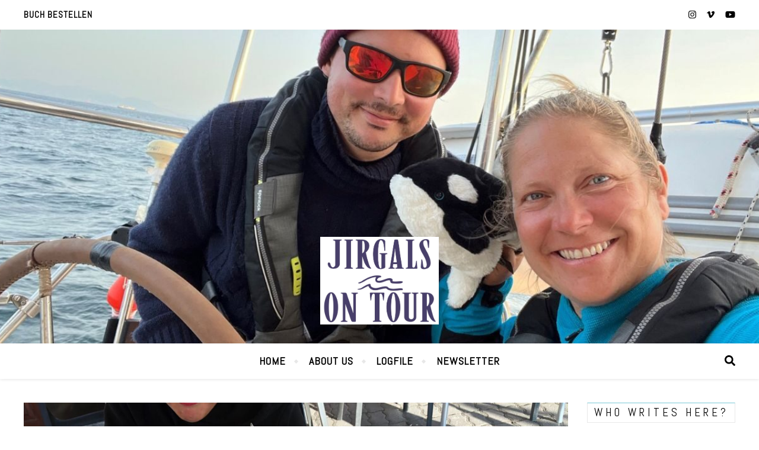

--- FILE ---
content_type: text/html; charset=UTF-8
request_url: https://jirgal.at/parli-italiano-school-life-in-milazzo-wl-11/
body_size: 22220
content:
<!DOCTYPE html>
<html lang="de">
<head>
	<meta charset="UTF-8">
	<meta name="viewport" content="width=device-width, initial-scale=1.0, maximum-scale=1.0, user-scalable=no" />

	<meta name='robots' content='index, follow, max-image-preview:large, max-snippet:-1, max-video-preview:-1' />
<script id="cookieyes" type="text/javascript" src="https://cdn-cookieyes.com/client_data/5547c0e1326fcbd281f4b43d/script.js"></script>
	<!-- This site is optimized with the Yoast SEO plugin v26.8 - https://yoast.com/product/yoast-seo-wordpress/ -->
	<title>Parli Italiano? School life in Milazzo (WL 11) - Segelboot statt Reihenhaus</title>
	<link rel="canonical" href="https://jirgal.at/parli-italiano-school-life-in-milazzo-wl-11/" />
	<meta property="og:locale" content="de_DE" />
	<meta property="og:type" content="article" />
	<meta property="og:title" content="Parli Italiano? School life in Milazzo (WL 11) - Segelboot statt Reihenhaus" />
	<meta property="og:description" content="Our skipper trainer Hans left us on Saturday. The weather was rainy and unsteady. Thunderstorms came our way and staying in the port was the best idea, although we had a very roly place at Marina Poseidon. Finally on Sunday we were allowed to enter the port of Milazzo and get into our booked berth at Marina Nettuno. There we had a more quiet stay. We decided to stay for one week in order to book language courses for the kids. So we had the first day of school on Monday. Emilia was able to attend an Italian intense group course, while Raphael had 1:1 sessions with a native English speaker. Luckily both schools were in the same building, even in the same office in Milazzo. So the kids had break togehter. We started a nice tradition that week. At about 8 in the morning we had breakfast togehter at Bar Nettuno, close to the Marina. Of course very traditionally for Italy: Cappuccino and Cornetti. We could even watch the baker making our sweet delights! No wonder, we also had some repairs to do as well. The broken cleat got its treat and also the rigging got some attention. Furthermore we got some business work done, found a good laundry and did some food shopping. In the free time we explored the city of Milazzo, went to the beach, visited the castle and did a tour at Illusion Ville. What a great week in a great town! See some impressions of our stay at Milazzo: We had a very relaxed time in Milazzo, the kids enojoyed having language courses and we also liked our new routine. Soon it will be over again. The plan is to go via Aeolian Islands and Palermo to Sardinia directly. That is a change of plan as we found out that travelling slower and staying longer at one place makes much more sense to us then going further every day. So we will leave out Naples, Rome and Corse (at least for now). Read you again next week!" />
	<meta property="og:url" content="https://jirgal.at/parli-italiano-school-life-in-milazzo-wl-11/" />
	<meta property="og:site_name" content="Segelboot statt Reihenhaus" />
	<meta property="article:published_time" content="2021-09-19T09:51:00+00:00" />
	<meta property="article:modified_time" content="2021-10-04T19:05:48+00:00" />
	<meta property="og:image" content="https://jirgal.at/wp-content/uploads/2021/09/WhatsApp-Image-2021-09-14-at-08.16.26-1.jpeg" />
	<meta property="og:image:width" content="2048" />
	<meta property="og:image:height" content="1536" />
	<meta property="og:image:type" content="image/jpeg" />
	<meta name="author" content="admin" />
	<meta name="twitter:card" content="summary_large_image" />
	<meta name="twitter:label1" content="Verfasst von" />
	<meta name="twitter:data1" content="admin" />
	<meta name="twitter:label2" content="Geschätzte Lesezeit" />
	<meta name="twitter:data2" content="4 Minuten" />
	<script type="application/ld+json" class="yoast-schema-graph">{"@context":"https://schema.org","@graph":[{"@type":"Article","@id":"https://jirgal.at/parli-italiano-school-life-in-milazzo-wl-11/#article","isPartOf":{"@id":"https://jirgal.at/parli-italiano-school-life-in-milazzo-wl-11/"},"author":{"name":"admin","@id":"https://jirgal.at/#/schema/person/1ed119e5841f1c346dc8b2370b9090be"},"headline":"Parli Italiano? School life in Milazzo (WL 11)","datePublished":"2021-09-19T09:51:00+00:00","dateModified":"2021-10-04T19:05:48+00:00","mainEntityOfPage":{"@id":"https://jirgal.at/parli-italiano-school-life-in-milazzo-wl-11/"},"wordCount":364,"commentCount":2,"publisher":{"@id":"https://jirgal.at/#organization"},"image":{"@id":"https://jirgal.at/parli-italiano-school-life-in-milazzo-wl-11/#primaryimage"},"thumbnailUrl":"https://jirgal.at/wp-content/uploads/2021/09/WhatsApp-Image-2021-09-14-at-08.16.26-1.jpeg","articleSection":["Weekly Log"],"inLanguage":"de","potentialAction":[{"@type":"CommentAction","name":"Comment","target":["https://jirgal.at/parli-italiano-school-life-in-milazzo-wl-11/#respond"]}]},{"@type":"WebPage","@id":"https://jirgal.at/parli-italiano-school-life-in-milazzo-wl-11/","url":"https://jirgal.at/parli-italiano-school-life-in-milazzo-wl-11/","name":"Parli Italiano? School life in Milazzo (WL 11) - Segelboot statt Reihenhaus","isPartOf":{"@id":"https://jirgal.at/#website"},"primaryImageOfPage":{"@id":"https://jirgal.at/parli-italiano-school-life-in-milazzo-wl-11/#primaryimage"},"image":{"@id":"https://jirgal.at/parli-italiano-school-life-in-milazzo-wl-11/#primaryimage"},"thumbnailUrl":"https://jirgal.at/wp-content/uploads/2021/09/WhatsApp-Image-2021-09-14-at-08.16.26-1.jpeg","datePublished":"2021-09-19T09:51:00+00:00","dateModified":"2021-10-04T19:05:48+00:00","breadcrumb":{"@id":"https://jirgal.at/parli-italiano-school-life-in-milazzo-wl-11/#breadcrumb"},"inLanguage":"de","potentialAction":[{"@type":"ReadAction","target":["https://jirgal.at/parli-italiano-school-life-in-milazzo-wl-11/"]}]},{"@type":"ImageObject","inLanguage":"de","@id":"https://jirgal.at/parli-italiano-school-life-in-milazzo-wl-11/#primaryimage","url":"https://jirgal.at/wp-content/uploads/2021/09/WhatsApp-Image-2021-09-14-at-08.16.26-1.jpeg","contentUrl":"https://jirgal.at/wp-content/uploads/2021/09/WhatsApp-Image-2021-09-14-at-08.16.26-1.jpeg","width":2048,"height":1536},{"@type":"BreadcrumbList","@id":"https://jirgal.at/parli-italiano-school-life-in-milazzo-wl-11/#breadcrumb","itemListElement":[{"@type":"ListItem","position":1,"name":"Startseite","item":"https://jirgal.at/"},{"@type":"ListItem","position":2,"name":"Logfile","item":"https://jirgal.at/logfile/"},{"@type":"ListItem","position":3,"name":"Parli Italiano? School life in Milazzo (WL 11)"}]},{"@type":"WebSite","@id":"https://jirgal.at/#website","url":"https://jirgal.at/","name":"Segelboot statt Reihenhaus","description":"Jirgals _ on _ Tour","publisher":{"@id":"https://jirgal.at/#organization"},"potentialAction":[{"@type":"SearchAction","target":{"@type":"EntryPoint","urlTemplate":"https://jirgal.at/?s={search_term_string}"},"query-input":{"@type":"PropertyValueSpecification","valueRequired":true,"valueName":"search_term_string"}}],"inLanguage":"de"},{"@type":"Organization","@id":"https://jirgal.at/#organization","name":"Segelboot statt Reihenhaus","url":"https://jirgal.at/","logo":{"@type":"ImageObject","inLanguage":"de","@id":"https://jirgal.at/#/schema/logo/image/","url":"https://jirgal.at/wp-content/uploads/2025/01/cropped-Hakuna-Matata-1.jpg","contentUrl":"https://jirgal.at/wp-content/uploads/2025/01/cropped-Hakuna-Matata-1.jpg","width":1998,"height":1482,"caption":"Segelboot statt Reihenhaus"},"image":{"@id":"https://jirgal.at/#/schema/logo/image/"}},{"@type":"Person","@id":"https://jirgal.at/#/schema/person/1ed119e5841f1c346dc8b2370b9090be","name":"admin","image":{"@type":"ImageObject","inLanguage":"de","@id":"https://jirgal.at/#/schema/person/image/","url":"https://secure.gravatar.com/avatar/868dc7598bd51ac03a1353253049d046bf4c6825e7e9d318c4f7625663bd59e8?s=96&d=mm&r=g","contentUrl":"https://secure.gravatar.com/avatar/868dc7598bd51ac03a1353253049d046bf4c6825e7e9d318c4f7625663bd59e8?s=96&d=mm&r=g","caption":"admin"},"sameAs":["https://jirgal.at"],"url":"https://jirgal.at/author/jirgals/"}]}</script>
	<!-- / Yoast SEO plugin. -->


<link rel='dns-prefetch' href='//fonts.googleapis.com' />
<link rel="alternate" type="application/rss+xml" title="Segelboot statt Reihenhaus &raquo; Feed" href="https://jirgal.at/feed/" />
<link rel="alternate" type="application/rss+xml" title="Segelboot statt Reihenhaus &raquo; Kommentar-Feed" href="https://jirgal.at/comments/feed/" />
<link rel="alternate" type="application/rss+xml" title="Segelboot statt Reihenhaus &raquo; Parli Italiano? School life in Milazzo (WL 11)-Kommentar-Feed" href="https://jirgal.at/parli-italiano-school-life-in-milazzo-wl-11/feed/" />
<link rel="alternate" title="oEmbed (JSON)" type="application/json+oembed" href="https://jirgal.at/wp-json/oembed/1.0/embed?url=https%3A%2F%2Fjirgal.at%2Fparli-italiano-school-life-in-milazzo-wl-11%2F" />
<link rel="alternate" title="oEmbed (XML)" type="text/xml+oembed" href="https://jirgal.at/wp-json/oembed/1.0/embed?url=https%3A%2F%2Fjirgal.at%2Fparli-italiano-school-life-in-milazzo-wl-11%2F&#038;format=xml" />
<style id='wp-img-auto-sizes-contain-inline-css' type='text/css'>
img:is([sizes=auto i],[sizes^="auto," i]){contain-intrinsic-size:3000px 1500px}
/*# sourceURL=wp-img-auto-sizes-contain-inline-css */
</style>
<link rel='stylesheet' id='sbi_styles-css' href='https://jirgal.at/wp-content/plugins/instagram-feed/css/sbi-styles.min.css?ver=6.10.0' type='text/css' media='all' />
<style id='wp-emoji-styles-inline-css' type='text/css'>

	img.wp-smiley, img.emoji {
		display: inline !important;
		border: none !important;
		box-shadow: none !important;
		height: 1em !important;
		width: 1em !important;
		margin: 0 0.07em !important;
		vertical-align: -0.1em !important;
		background: none !important;
		padding: 0 !important;
	}
/*# sourceURL=wp-emoji-styles-inline-css */
</style>
<style id='wp-block-library-inline-css' type='text/css'>
:root{--wp-block-synced-color:#7a00df;--wp-block-synced-color--rgb:122,0,223;--wp-bound-block-color:var(--wp-block-synced-color);--wp-editor-canvas-background:#ddd;--wp-admin-theme-color:#007cba;--wp-admin-theme-color--rgb:0,124,186;--wp-admin-theme-color-darker-10:#006ba1;--wp-admin-theme-color-darker-10--rgb:0,107,160.5;--wp-admin-theme-color-darker-20:#005a87;--wp-admin-theme-color-darker-20--rgb:0,90,135;--wp-admin-border-width-focus:2px}@media (min-resolution:192dpi){:root{--wp-admin-border-width-focus:1.5px}}.wp-element-button{cursor:pointer}:root .has-very-light-gray-background-color{background-color:#eee}:root .has-very-dark-gray-background-color{background-color:#313131}:root .has-very-light-gray-color{color:#eee}:root .has-very-dark-gray-color{color:#313131}:root .has-vivid-green-cyan-to-vivid-cyan-blue-gradient-background{background:linear-gradient(135deg,#00d084,#0693e3)}:root .has-purple-crush-gradient-background{background:linear-gradient(135deg,#34e2e4,#4721fb 50%,#ab1dfe)}:root .has-hazy-dawn-gradient-background{background:linear-gradient(135deg,#faaca8,#dad0ec)}:root .has-subdued-olive-gradient-background{background:linear-gradient(135deg,#fafae1,#67a671)}:root .has-atomic-cream-gradient-background{background:linear-gradient(135deg,#fdd79a,#004a59)}:root .has-nightshade-gradient-background{background:linear-gradient(135deg,#330968,#31cdcf)}:root .has-midnight-gradient-background{background:linear-gradient(135deg,#020381,#2874fc)}:root{--wp--preset--font-size--normal:16px;--wp--preset--font-size--huge:42px}.has-regular-font-size{font-size:1em}.has-larger-font-size{font-size:2.625em}.has-normal-font-size{font-size:var(--wp--preset--font-size--normal)}.has-huge-font-size{font-size:var(--wp--preset--font-size--huge)}.has-text-align-center{text-align:center}.has-text-align-left{text-align:left}.has-text-align-right{text-align:right}.has-fit-text{white-space:nowrap!important}#end-resizable-editor-section{display:none}.aligncenter{clear:both}.items-justified-left{justify-content:flex-start}.items-justified-center{justify-content:center}.items-justified-right{justify-content:flex-end}.items-justified-space-between{justify-content:space-between}.screen-reader-text{border:0;clip-path:inset(50%);height:1px;margin:-1px;overflow:hidden;padding:0;position:absolute;width:1px;word-wrap:normal!important}.screen-reader-text:focus{background-color:#ddd;clip-path:none;color:#444;display:block;font-size:1em;height:auto;left:5px;line-height:normal;padding:15px 23px 14px;text-decoration:none;top:5px;width:auto;z-index:100000}html :where(.has-border-color){border-style:solid}html :where([style*=border-top-color]){border-top-style:solid}html :where([style*=border-right-color]){border-right-style:solid}html :where([style*=border-bottom-color]){border-bottom-style:solid}html :where([style*=border-left-color]){border-left-style:solid}html :where([style*=border-width]){border-style:solid}html :where([style*=border-top-width]){border-top-style:solid}html :where([style*=border-right-width]){border-right-style:solid}html :where([style*=border-bottom-width]){border-bottom-style:solid}html :where([style*=border-left-width]){border-left-style:solid}html :where(img[class*=wp-image-]){height:auto;max-width:100%}:where(figure){margin:0 0 1em}html :where(.is-position-sticky){--wp-admin--admin-bar--position-offset:var(--wp-admin--admin-bar--height,0px)}@media screen and (max-width:600px){html :where(.is-position-sticky){--wp-admin--admin-bar--position-offset:0px}}

/*# sourceURL=wp-block-library-inline-css */
</style><style id='wp-block-image-inline-css' type='text/css'>
.wp-block-image>a,.wp-block-image>figure>a{display:inline-block}.wp-block-image img{box-sizing:border-box;height:auto;max-width:100%;vertical-align:bottom}@media not (prefers-reduced-motion){.wp-block-image img.hide{visibility:hidden}.wp-block-image img.show{animation:show-content-image .4s}}.wp-block-image[style*=border-radius] img,.wp-block-image[style*=border-radius]>a{border-radius:inherit}.wp-block-image.has-custom-border img{box-sizing:border-box}.wp-block-image.aligncenter{text-align:center}.wp-block-image.alignfull>a,.wp-block-image.alignwide>a{width:100%}.wp-block-image.alignfull img,.wp-block-image.alignwide img{height:auto;width:100%}.wp-block-image .aligncenter,.wp-block-image .alignleft,.wp-block-image .alignright,.wp-block-image.aligncenter,.wp-block-image.alignleft,.wp-block-image.alignright{display:table}.wp-block-image .aligncenter>figcaption,.wp-block-image .alignleft>figcaption,.wp-block-image .alignright>figcaption,.wp-block-image.aligncenter>figcaption,.wp-block-image.alignleft>figcaption,.wp-block-image.alignright>figcaption{caption-side:bottom;display:table-caption}.wp-block-image .alignleft{float:left;margin:.5em 1em .5em 0}.wp-block-image .alignright{float:right;margin:.5em 0 .5em 1em}.wp-block-image .aligncenter{margin-left:auto;margin-right:auto}.wp-block-image :where(figcaption){margin-bottom:1em;margin-top:.5em}.wp-block-image.is-style-circle-mask img{border-radius:9999px}@supports ((-webkit-mask-image:none) or (mask-image:none)) or (-webkit-mask-image:none){.wp-block-image.is-style-circle-mask img{border-radius:0;-webkit-mask-image:url('data:image/svg+xml;utf8,<svg viewBox="0 0 100 100" xmlns="http://www.w3.org/2000/svg"><circle cx="50" cy="50" r="50"/></svg>');mask-image:url('data:image/svg+xml;utf8,<svg viewBox="0 0 100 100" xmlns="http://www.w3.org/2000/svg"><circle cx="50" cy="50" r="50"/></svg>');mask-mode:alpha;-webkit-mask-position:center;mask-position:center;-webkit-mask-repeat:no-repeat;mask-repeat:no-repeat;-webkit-mask-size:contain;mask-size:contain}}:root :where(.wp-block-image.is-style-rounded img,.wp-block-image .is-style-rounded img){border-radius:9999px}.wp-block-image figure{margin:0}.wp-lightbox-container{display:flex;flex-direction:column;position:relative}.wp-lightbox-container img{cursor:zoom-in}.wp-lightbox-container img:hover+button{opacity:1}.wp-lightbox-container button{align-items:center;backdrop-filter:blur(16px) saturate(180%);background-color:#5a5a5a40;border:none;border-radius:4px;cursor:zoom-in;display:flex;height:20px;justify-content:center;opacity:0;padding:0;position:absolute;right:16px;text-align:center;top:16px;width:20px;z-index:100}@media not (prefers-reduced-motion){.wp-lightbox-container button{transition:opacity .2s ease}}.wp-lightbox-container button:focus-visible{outline:3px auto #5a5a5a40;outline:3px auto -webkit-focus-ring-color;outline-offset:3px}.wp-lightbox-container button:hover{cursor:pointer;opacity:1}.wp-lightbox-container button:focus{opacity:1}.wp-lightbox-container button:focus,.wp-lightbox-container button:hover,.wp-lightbox-container button:not(:hover):not(:active):not(.has-background){background-color:#5a5a5a40;border:none}.wp-lightbox-overlay{box-sizing:border-box;cursor:zoom-out;height:100vh;left:0;overflow:hidden;position:fixed;top:0;visibility:hidden;width:100%;z-index:100000}.wp-lightbox-overlay .close-button{align-items:center;cursor:pointer;display:flex;justify-content:center;min-height:40px;min-width:40px;padding:0;position:absolute;right:calc(env(safe-area-inset-right) + 16px);top:calc(env(safe-area-inset-top) + 16px);z-index:5000000}.wp-lightbox-overlay .close-button:focus,.wp-lightbox-overlay .close-button:hover,.wp-lightbox-overlay .close-button:not(:hover):not(:active):not(.has-background){background:none;border:none}.wp-lightbox-overlay .lightbox-image-container{height:var(--wp--lightbox-container-height);left:50%;overflow:hidden;position:absolute;top:50%;transform:translate(-50%,-50%);transform-origin:top left;width:var(--wp--lightbox-container-width);z-index:9999999999}.wp-lightbox-overlay .wp-block-image{align-items:center;box-sizing:border-box;display:flex;height:100%;justify-content:center;margin:0;position:relative;transform-origin:0 0;width:100%;z-index:3000000}.wp-lightbox-overlay .wp-block-image img{height:var(--wp--lightbox-image-height);min-height:var(--wp--lightbox-image-height);min-width:var(--wp--lightbox-image-width);width:var(--wp--lightbox-image-width)}.wp-lightbox-overlay .wp-block-image figcaption{display:none}.wp-lightbox-overlay button{background:none;border:none}.wp-lightbox-overlay .scrim{background-color:#fff;height:100%;opacity:.9;position:absolute;width:100%;z-index:2000000}.wp-lightbox-overlay.active{visibility:visible}@media not (prefers-reduced-motion){.wp-lightbox-overlay.active{animation:turn-on-visibility .25s both}.wp-lightbox-overlay.active img{animation:turn-on-visibility .35s both}.wp-lightbox-overlay.show-closing-animation:not(.active){animation:turn-off-visibility .35s both}.wp-lightbox-overlay.show-closing-animation:not(.active) img{animation:turn-off-visibility .25s both}.wp-lightbox-overlay.zoom.active{animation:none;opacity:1;visibility:visible}.wp-lightbox-overlay.zoom.active .lightbox-image-container{animation:lightbox-zoom-in .4s}.wp-lightbox-overlay.zoom.active .lightbox-image-container img{animation:none}.wp-lightbox-overlay.zoom.active .scrim{animation:turn-on-visibility .4s forwards}.wp-lightbox-overlay.zoom.show-closing-animation:not(.active){animation:none}.wp-lightbox-overlay.zoom.show-closing-animation:not(.active) .lightbox-image-container{animation:lightbox-zoom-out .4s}.wp-lightbox-overlay.zoom.show-closing-animation:not(.active) .lightbox-image-container img{animation:none}.wp-lightbox-overlay.zoom.show-closing-animation:not(.active) .scrim{animation:turn-off-visibility .4s forwards}}@keyframes show-content-image{0%{visibility:hidden}99%{visibility:hidden}to{visibility:visible}}@keyframes turn-on-visibility{0%{opacity:0}to{opacity:1}}@keyframes turn-off-visibility{0%{opacity:1;visibility:visible}99%{opacity:0;visibility:visible}to{opacity:0;visibility:hidden}}@keyframes lightbox-zoom-in{0%{transform:translate(calc((-100vw + var(--wp--lightbox-scrollbar-width))/2 + var(--wp--lightbox-initial-left-position)),calc(-50vh + var(--wp--lightbox-initial-top-position))) scale(var(--wp--lightbox-scale))}to{transform:translate(-50%,-50%) scale(1)}}@keyframes lightbox-zoom-out{0%{transform:translate(-50%,-50%) scale(1);visibility:visible}99%{visibility:visible}to{transform:translate(calc((-100vw + var(--wp--lightbox-scrollbar-width))/2 + var(--wp--lightbox-initial-left-position)),calc(-50vh + var(--wp--lightbox-initial-top-position))) scale(var(--wp--lightbox-scale));visibility:hidden}}
/*# sourceURL=https://jirgal.at/wp-includes/blocks/image/style.min.css */
</style>
<style id='wp-block-columns-inline-css' type='text/css'>
.wp-block-columns{box-sizing:border-box;display:flex;flex-wrap:wrap!important}@media (min-width:782px){.wp-block-columns{flex-wrap:nowrap!important}}.wp-block-columns{align-items:normal!important}.wp-block-columns.are-vertically-aligned-top{align-items:flex-start}.wp-block-columns.are-vertically-aligned-center{align-items:center}.wp-block-columns.are-vertically-aligned-bottom{align-items:flex-end}@media (max-width:781px){.wp-block-columns:not(.is-not-stacked-on-mobile)>.wp-block-column{flex-basis:100%!important}}@media (min-width:782px){.wp-block-columns:not(.is-not-stacked-on-mobile)>.wp-block-column{flex-basis:0;flex-grow:1}.wp-block-columns:not(.is-not-stacked-on-mobile)>.wp-block-column[style*=flex-basis]{flex-grow:0}}.wp-block-columns.is-not-stacked-on-mobile{flex-wrap:nowrap!important}.wp-block-columns.is-not-stacked-on-mobile>.wp-block-column{flex-basis:0;flex-grow:1}.wp-block-columns.is-not-stacked-on-mobile>.wp-block-column[style*=flex-basis]{flex-grow:0}:where(.wp-block-columns){margin-bottom:1.75em}:where(.wp-block-columns.has-background){padding:1.25em 2.375em}.wp-block-column{flex-grow:1;min-width:0;overflow-wrap:break-word;word-break:break-word}.wp-block-column.is-vertically-aligned-top{align-self:flex-start}.wp-block-column.is-vertically-aligned-center{align-self:center}.wp-block-column.is-vertically-aligned-bottom{align-self:flex-end}.wp-block-column.is-vertically-aligned-stretch{align-self:stretch}.wp-block-column.is-vertically-aligned-bottom,.wp-block-column.is-vertically-aligned-center,.wp-block-column.is-vertically-aligned-top{width:100%}
/*# sourceURL=https://jirgal.at/wp-includes/blocks/columns/style.min.css */
</style>
<style id='global-styles-inline-css' type='text/css'>
:root{--wp--preset--aspect-ratio--square: 1;--wp--preset--aspect-ratio--4-3: 4/3;--wp--preset--aspect-ratio--3-4: 3/4;--wp--preset--aspect-ratio--3-2: 3/2;--wp--preset--aspect-ratio--2-3: 2/3;--wp--preset--aspect-ratio--16-9: 16/9;--wp--preset--aspect-ratio--9-16: 9/16;--wp--preset--color--black: #000000;--wp--preset--color--cyan-bluish-gray: #abb8c3;--wp--preset--color--white: #ffffff;--wp--preset--color--pale-pink: #f78da7;--wp--preset--color--vivid-red: #cf2e2e;--wp--preset--color--luminous-vivid-orange: #ff6900;--wp--preset--color--luminous-vivid-amber: #fcb900;--wp--preset--color--light-green-cyan: #7bdcb5;--wp--preset--color--vivid-green-cyan: #00d084;--wp--preset--color--pale-cyan-blue: #8ed1fc;--wp--preset--color--vivid-cyan-blue: #0693e3;--wp--preset--color--vivid-purple: #9b51e0;--wp--preset--gradient--vivid-cyan-blue-to-vivid-purple: linear-gradient(135deg,rgb(6,147,227) 0%,rgb(155,81,224) 100%);--wp--preset--gradient--light-green-cyan-to-vivid-green-cyan: linear-gradient(135deg,rgb(122,220,180) 0%,rgb(0,208,130) 100%);--wp--preset--gradient--luminous-vivid-amber-to-luminous-vivid-orange: linear-gradient(135deg,rgb(252,185,0) 0%,rgb(255,105,0) 100%);--wp--preset--gradient--luminous-vivid-orange-to-vivid-red: linear-gradient(135deg,rgb(255,105,0) 0%,rgb(207,46,46) 100%);--wp--preset--gradient--very-light-gray-to-cyan-bluish-gray: linear-gradient(135deg,rgb(238,238,238) 0%,rgb(169,184,195) 100%);--wp--preset--gradient--cool-to-warm-spectrum: linear-gradient(135deg,rgb(74,234,220) 0%,rgb(151,120,209) 20%,rgb(207,42,186) 40%,rgb(238,44,130) 60%,rgb(251,105,98) 80%,rgb(254,248,76) 100%);--wp--preset--gradient--blush-light-purple: linear-gradient(135deg,rgb(255,206,236) 0%,rgb(152,150,240) 100%);--wp--preset--gradient--blush-bordeaux: linear-gradient(135deg,rgb(254,205,165) 0%,rgb(254,45,45) 50%,rgb(107,0,62) 100%);--wp--preset--gradient--luminous-dusk: linear-gradient(135deg,rgb(255,203,112) 0%,rgb(199,81,192) 50%,rgb(65,88,208) 100%);--wp--preset--gradient--pale-ocean: linear-gradient(135deg,rgb(255,245,203) 0%,rgb(182,227,212) 50%,rgb(51,167,181) 100%);--wp--preset--gradient--electric-grass: linear-gradient(135deg,rgb(202,248,128) 0%,rgb(113,206,126) 100%);--wp--preset--gradient--midnight: linear-gradient(135deg,rgb(2,3,129) 0%,rgb(40,116,252) 100%);--wp--preset--font-size--small: 13px;--wp--preset--font-size--medium: 20px;--wp--preset--font-size--large: 36px;--wp--preset--font-size--x-large: 42px;--wp--preset--spacing--20: 0.44rem;--wp--preset--spacing--30: 0.67rem;--wp--preset--spacing--40: 1rem;--wp--preset--spacing--50: 1.5rem;--wp--preset--spacing--60: 2.25rem;--wp--preset--spacing--70: 3.38rem;--wp--preset--spacing--80: 5.06rem;--wp--preset--shadow--natural: 6px 6px 9px rgba(0, 0, 0, 0.2);--wp--preset--shadow--deep: 12px 12px 50px rgba(0, 0, 0, 0.4);--wp--preset--shadow--sharp: 6px 6px 0px rgba(0, 0, 0, 0.2);--wp--preset--shadow--outlined: 6px 6px 0px -3px rgb(255, 255, 255), 6px 6px rgb(0, 0, 0);--wp--preset--shadow--crisp: 6px 6px 0px rgb(0, 0, 0);}:where(.is-layout-flex){gap: 0.5em;}:where(.is-layout-grid){gap: 0.5em;}body .is-layout-flex{display: flex;}.is-layout-flex{flex-wrap: wrap;align-items: center;}.is-layout-flex > :is(*, div){margin: 0;}body .is-layout-grid{display: grid;}.is-layout-grid > :is(*, div){margin: 0;}:where(.wp-block-columns.is-layout-flex){gap: 2em;}:where(.wp-block-columns.is-layout-grid){gap: 2em;}:where(.wp-block-post-template.is-layout-flex){gap: 1.25em;}:where(.wp-block-post-template.is-layout-grid){gap: 1.25em;}.has-black-color{color: var(--wp--preset--color--black) !important;}.has-cyan-bluish-gray-color{color: var(--wp--preset--color--cyan-bluish-gray) !important;}.has-white-color{color: var(--wp--preset--color--white) !important;}.has-pale-pink-color{color: var(--wp--preset--color--pale-pink) !important;}.has-vivid-red-color{color: var(--wp--preset--color--vivid-red) !important;}.has-luminous-vivid-orange-color{color: var(--wp--preset--color--luminous-vivid-orange) !important;}.has-luminous-vivid-amber-color{color: var(--wp--preset--color--luminous-vivid-amber) !important;}.has-light-green-cyan-color{color: var(--wp--preset--color--light-green-cyan) !important;}.has-vivid-green-cyan-color{color: var(--wp--preset--color--vivid-green-cyan) !important;}.has-pale-cyan-blue-color{color: var(--wp--preset--color--pale-cyan-blue) !important;}.has-vivid-cyan-blue-color{color: var(--wp--preset--color--vivid-cyan-blue) !important;}.has-vivid-purple-color{color: var(--wp--preset--color--vivid-purple) !important;}.has-black-background-color{background-color: var(--wp--preset--color--black) !important;}.has-cyan-bluish-gray-background-color{background-color: var(--wp--preset--color--cyan-bluish-gray) !important;}.has-white-background-color{background-color: var(--wp--preset--color--white) !important;}.has-pale-pink-background-color{background-color: var(--wp--preset--color--pale-pink) !important;}.has-vivid-red-background-color{background-color: var(--wp--preset--color--vivid-red) !important;}.has-luminous-vivid-orange-background-color{background-color: var(--wp--preset--color--luminous-vivid-orange) !important;}.has-luminous-vivid-amber-background-color{background-color: var(--wp--preset--color--luminous-vivid-amber) !important;}.has-light-green-cyan-background-color{background-color: var(--wp--preset--color--light-green-cyan) !important;}.has-vivid-green-cyan-background-color{background-color: var(--wp--preset--color--vivid-green-cyan) !important;}.has-pale-cyan-blue-background-color{background-color: var(--wp--preset--color--pale-cyan-blue) !important;}.has-vivid-cyan-blue-background-color{background-color: var(--wp--preset--color--vivid-cyan-blue) !important;}.has-vivid-purple-background-color{background-color: var(--wp--preset--color--vivid-purple) !important;}.has-black-border-color{border-color: var(--wp--preset--color--black) !important;}.has-cyan-bluish-gray-border-color{border-color: var(--wp--preset--color--cyan-bluish-gray) !important;}.has-white-border-color{border-color: var(--wp--preset--color--white) !important;}.has-pale-pink-border-color{border-color: var(--wp--preset--color--pale-pink) !important;}.has-vivid-red-border-color{border-color: var(--wp--preset--color--vivid-red) !important;}.has-luminous-vivid-orange-border-color{border-color: var(--wp--preset--color--luminous-vivid-orange) !important;}.has-luminous-vivid-amber-border-color{border-color: var(--wp--preset--color--luminous-vivid-amber) !important;}.has-light-green-cyan-border-color{border-color: var(--wp--preset--color--light-green-cyan) !important;}.has-vivid-green-cyan-border-color{border-color: var(--wp--preset--color--vivid-green-cyan) !important;}.has-pale-cyan-blue-border-color{border-color: var(--wp--preset--color--pale-cyan-blue) !important;}.has-vivid-cyan-blue-border-color{border-color: var(--wp--preset--color--vivid-cyan-blue) !important;}.has-vivid-purple-border-color{border-color: var(--wp--preset--color--vivid-purple) !important;}.has-vivid-cyan-blue-to-vivid-purple-gradient-background{background: var(--wp--preset--gradient--vivid-cyan-blue-to-vivid-purple) !important;}.has-light-green-cyan-to-vivid-green-cyan-gradient-background{background: var(--wp--preset--gradient--light-green-cyan-to-vivid-green-cyan) !important;}.has-luminous-vivid-amber-to-luminous-vivid-orange-gradient-background{background: var(--wp--preset--gradient--luminous-vivid-amber-to-luminous-vivid-orange) !important;}.has-luminous-vivid-orange-to-vivid-red-gradient-background{background: var(--wp--preset--gradient--luminous-vivid-orange-to-vivid-red) !important;}.has-very-light-gray-to-cyan-bluish-gray-gradient-background{background: var(--wp--preset--gradient--very-light-gray-to-cyan-bluish-gray) !important;}.has-cool-to-warm-spectrum-gradient-background{background: var(--wp--preset--gradient--cool-to-warm-spectrum) !important;}.has-blush-light-purple-gradient-background{background: var(--wp--preset--gradient--blush-light-purple) !important;}.has-blush-bordeaux-gradient-background{background: var(--wp--preset--gradient--blush-bordeaux) !important;}.has-luminous-dusk-gradient-background{background: var(--wp--preset--gradient--luminous-dusk) !important;}.has-pale-ocean-gradient-background{background: var(--wp--preset--gradient--pale-ocean) !important;}.has-electric-grass-gradient-background{background: var(--wp--preset--gradient--electric-grass) !important;}.has-midnight-gradient-background{background: var(--wp--preset--gradient--midnight) !important;}.has-small-font-size{font-size: var(--wp--preset--font-size--small) !important;}.has-medium-font-size{font-size: var(--wp--preset--font-size--medium) !important;}.has-large-font-size{font-size: var(--wp--preset--font-size--large) !important;}.has-x-large-font-size{font-size: var(--wp--preset--font-size--x-large) !important;}
:where(.wp-block-columns.is-layout-flex){gap: 2em;}:where(.wp-block-columns.is-layout-grid){gap: 2em;}
/*# sourceURL=global-styles-inline-css */
</style>
<style id='core-block-supports-inline-css' type='text/css'>
.wp-container-core-columns-is-layout-9d6595d7{flex-wrap:nowrap;}
/*# sourceURL=core-block-supports-inline-css */
</style>

<style id='classic-theme-styles-inline-css' type='text/css'>
/*! This file is auto-generated */
.wp-block-button__link{color:#fff;background-color:#32373c;border-radius:9999px;box-shadow:none;text-decoration:none;padding:calc(.667em + 2px) calc(1.333em + 2px);font-size:1.125em}.wp-block-file__button{background:#32373c;color:#fff;text-decoration:none}
/*# sourceURL=/wp-includes/css/classic-themes.min.css */
</style>
<link rel='stylesheet' id='contact-form-7-css' href='https://jirgal.at/wp-content/plugins/contact-form-7/includes/css/styles.css?ver=6.1.4' type='text/css' media='all' />
<link rel='stylesheet' id='ctf_styles-css' href='https://jirgal.at/wp-content/plugins/custom-twitter-feeds/css/ctf-styles.min.css?ver=2.3.1' type='text/css' media='all' />
<link rel='stylesheet' id='cff-css' href='https://jirgal.at/wp-content/plugins/custom-facebook-feed/assets/css/cff-style.min.css?ver=4.3.4' type='text/css' media='all' />
<link rel='stylesheet' id='sb-font-awesome-css' href='https://jirgal.at/wp-content/plugins/custom-facebook-feed/assets/css/font-awesome.min.css?ver=4.7.0' type='text/css' media='all' />
<link rel='stylesheet' id='bard-style-css' href='https://jirgal.at/wp-content/themes/bard-pro-premium/style.css?ver=2.4.3' type='text/css' media='all' />
<link rel='stylesheet' id='bard-responsive-css' href='https://jirgal.at/wp-content/themes/bard-pro-premium/assets/css/responsive.css?ver=2.4.3' type='text/css' media='all' />
<link rel='stylesheet' id='fontello-css' href='https://jirgal.at/wp-content/themes/bard-pro-premium/assets/css/fontello.css?ver=2.4.3' type='text/css' media='all' />
<link rel='stylesheet' id='slick-css' href='https://jirgal.at/wp-content/themes/bard-pro-premium/assets/css/slick.css?ver=6.9' type='text/css' media='all' />
<link rel='stylesheet' id='scrollbar-css' href='https://jirgal.at/wp-content/themes/bard-pro-premium/assets/css/perfect-scrollbar.css?ver=6.9' type='text/css' media='all' />
<link rel='stylesheet' id='bard_enqueue_Knewave-css' href='https://fonts.googleapis.com/css?family=Knewave%3A100%2C200%2C300%2C400%2C400i%2C500%2C600%2C700%2C800%2C900&#038;ver=1.0.0' type='text/css' media='all' />
<link rel='stylesheet' id='bard_enqueue_Abel-css' href='https://fonts.googleapis.com/css?family=Abel%3A100%2C200%2C300%2C400%2C400i%2C500%2C600%2C700%2C800%2C900&#038;ver=1.0.0' type='text/css' media='all' />
<link rel='stylesheet' id='wp-block-paragraph-css' href='https://jirgal.at/wp-includes/blocks/paragraph/style.min.css?ver=6.9' type='text/css' media='all' />
<script type="text/javascript" src="https://jirgal.at/wp-includes/js/jquery/jquery.min.js?ver=3.7.1" id="jquery-core-js"></script>
<script type="text/javascript" src="https://jirgal.at/wp-includes/js/jquery/jquery-migrate.min.js?ver=3.4.1" id="jquery-migrate-js"></script>
<link rel="https://api.w.org/" href="https://jirgal.at/wp-json/" /><link rel="alternate" title="JSON" type="application/json" href="https://jirgal.at/wp-json/wp/v2/posts/217" /><link rel="EditURI" type="application/rsd+xml" title="RSD" href="https://jirgal.at/xmlrpc.php?rsd" />
<meta name="generator" content="WordPress 6.9" />
<link rel='shortlink' href='https://jirgal.at/?p=217' />
<style id="bard_dynamic_css">body {background-color: #ffffff;}#top-bar,#top-menu .sub-menu {background-color: #ffffff;}#top-bar a {color: #000000;}#top-menu .sub-menu,#top-menu .sub-menu a {border-color: rgba(0,0,0, 0.05);}#top-bar a:hover,#top-bar li.current-menu-item > a,#top-bar li.current-menu-ancestor > a,#top-bar .sub-menu li.current-menu-item > a,#top-bar .sub-menu li.current-menu-ancestor > a {color: #7ac9d7;}.header-logo a,.site-description,.header-socials-icon {color: #111111;}.site-description:before,.site-description:after {background: #111111;}.header-logo a:hover,.header-socials-icon:hover {color: #111111;}.entry-header {background-color: #ffffff;}#main-nav,#main-menu .sub-menu,#main-nav #s {background-color: #ffffff;}#main-nav a,#main-nav .svg-inline--fa,#main-nav #s {color: #000000;}.main-nav-sidebar div span,.mobile-menu-btn span,.btn-tooltip {background-color: #000000;}.btn-tooltip:before {border-top-color: #000000;}#main-nav {box-shadow: 0px 1px 5px rgba(0,0,0, 0.1);}#main-menu .sub-menu,#main-menu .sub-menu a {border-color: rgba(0,0,0, 0.05);}#main-nav #s::-webkit-input-placeholder { /* Chrome/Opera/Safari */color: rgba(0,0,0, 0.7);}#main-nav #s::-moz-placeholder { /* Firefox 19+ */color: rgba(0,0,0, 0.7);}#main-nav #s:-ms-input-placeholder { /* IE 10+ */color: rgba(0,0,0, 0.7);}#main-nav #s:-moz-placeholder { /* Firefox 18- */color: rgba(0,0,0, 0.7);}#main-nav a:hover,#main-nav .svg-inline--fa:hover,#main-nav li.current-menu-item > a,#main-nav li.current-menu-ancestor > a,#main-nav .sub-menu li.current-menu-item > a,#main-nav .sub-menu li.current-menu-ancestor > a {color: #7ac9d7;}.main-nav-sidebar:hover div span {background-color: #7ac9d7;}/* Background */.sidebar-alt,.main-content,.featured-slider-area,#featured-links,.page-content select,.page-content input,.page-content textarea,.page-content #featured-links h6 {background-color: #ffffff;}.featured-link .cv-inner {border-color: rgba(255,255,255, 0.4);}.featured-link:hover .cv-inner {border-color: rgba(255,255,255, 0.8);}.bard_promo_box_widget h6 {background-color: #ffffff;}.bard_promo_box_widget .promo-box:after{border-color: #ffffff;}/* Text */.page-content,.page-content select,.page-content input,.page-content textarea,.page-content .bard-widget a,.bard_promo_box_widget h6 {color: #464646;}/* Title */.page-content h1,.page-content h1,.page-content h2,.page-content h3,.page-content h4,.page-content h5,.page-content h6,.page-content .post-title a,.page-content .post-author a,.page-content .author-description h3 a,.page-content .related-posts h5 a,.page-content .blog-pagination .previous-page a,.page-content .blog-pagination .next-page a,blockquote,.page-content .post-share a,.page-content .comment-author,.page-content .read-more a {color: #030303;}.sidebar-alt-close-btn span,.widget_mc4wp_form_widget .widget-title h4:after,.widget_wysija .widget-title h4:after {background-color: #030303;}.page-content .read-more a:hover,.page-content .post-title a:hover {color: rgba(3,3,3, 0.75);}/* Meta */.page-content .post-author,.page-content .post-meta,.page-content .post-meta a,.page-content .related-post-date,.page-content .comment-meta a,.page-content .author-share a,.page-content .post-tags a,.page-content .tagcloud a,.widget_categories li,.widget_archive li,.bard-subscribe-text p,.rpwwt-post-author,.rpwwt-post-categories,.rpwwt-post-date,.rpwwt-post-comments-number,.single-navigation span,.comment-notes {color: #a1a1a1;}.page-content input::-webkit-input-placeholder { /* Chrome/Opera/Safari */color: #a1a1a1;}.page-content input::-moz-placeholder { /* Firefox 19+ */color: #a1a1a1;}.page-content input:-ms-input-placeholder { /* IE 10+ */color: #a1a1a1;}.page-content input:-moz-placeholder { /* Firefox 18- */color: #a1a1a1;}/* Accent */.page-content a,.post-categories,#page-wrap .bard-widget.widget_text a,#page-wrap .bard-widget.bard_author_widget a,.scrolltop,.required {color: #7ac9d7;}/* Disable TMP.page-content .elementor a,.page-content .elementor a:hover {color: inherit;}*/.page-content .widget-title h4 {border-top-color: #7ac9d7; }.ps-container > .ps-scrollbar-y-rail > .ps-scrollbar-y,.read-more a:after {background: #7ac9d7;}.page-content a:hover,.scrolltop:hover {color: rgba(122,201,215, 0.8);}blockquote {border-color: #7ac9d7;}.slide-caption {color: #ffffff;background: #7ac9d7;}.page-content .wprm-rating-star svg polygon {stroke: #7ac9d7;}.page-content .wprm-rating-star-full svg polygon,.page-content .wprm-comment-rating svg path,.page-content .comment-form-wprm-rating svg path{fill: #7ac9d7;}/* Selection */::-moz-selection {color: #ffffff;background: #00a9ff;}::selection {color: #ffffff;background: #00a9ff;}/* Border */.page-content .post-footer,.blog-list-style,.page-content .author-description,.page-content .single-navigation,.page-content .related-posts,.page-content .entry-comments,.widget-title h4,.page-content .bard-widget li,.page-content #wp-calendar,.page-content #wp-calendar caption,.page-content #wp-calendar tbody td,.page-content .widget_nav_menu li a,.page-content .widget_pages li a,.page-content .tagcloud a,.page-content select,.page-content input,.page-content textarea,.post-tags a,.gallery-caption,.wp-caption-text,table tr,table th,table td,pre,.page-content .wprm-recipe-instruction,.page-content .social-icons a {border-color: #e8e8e8;}.page-content .wprm-recipe {box-shadow: 0 0 3px 1px #e8e8e8;}hr,.border-divider,#main-menu > li:after {background-color: #e8e8e8;}.sticky,.bard-widget.widget_mc4wp_form_widget,.bard-widget.widget_wysija,.wprm-recipe-details-container,.wprm-recipe-notes-container p {background-color: #f6f6f6;}/* Buttons */.widget_search .svg-fa-wrap,.widget_search #searchsubmit,.page-content input.submit,.page-content .blog-pagination.numeric a,.page-content .blog-pagination.load-more a,.page-content .post-password-form input[type="submit"],.page-content .wpcf7 [type="submit"],.page-content .wprm-recipe-print,.page-content .wprm-jump-to-recipe-shortcode,.page-content .wprm-print-recipe-shortcode {color: #ffffff;background-color: #333333;}.page-content input.submit:hover,.page-content .blog-pagination.numeric a:hover,.page-content .blog-pagination.numeric span,.page-content .blog-pagination.load-more a:hover,.page-content .widget_mc4wp_form_widget input[type="submit"],.page-content .widget_wysija input[type="submit"],.page-content .post-password-form input[type="submit"]:hover,.page-content .wpcf7 [type="submit"]:hover,.page-content .wprm-recipe-print:hover,.page-content .wprm-jump-to-recipe-shortcode:hover,.page-content .wprm-print-recipe-shortcode:hover {color: #ffffff;background-color: #00a9ff;}/* Image Overlay */.image-overlay,#infscr-loading,.page-content h4.image-overlay,.image-overlay a,.page-content .image-overlay a,#featured-slider .slider-dots,.header-slider-dots {color: #ffffff;}.header-slider-dots .slick-active,.entry-header-slider .slick-arrow,.post-slider .slick-arrow,#featured-slider .slick-arrow,.slider-title:after {background: #ffffff;}.image-overlay,#infscr-loading,.page-content h4.image-overlay {background-color: rgba(73,73,73, 0.3);}/* Background */#page-footer,#page-footer select,#page-footer input,#page-footer textarea {background-color: #ffffff;}.footer-socials,.footer-widgets,.instagram-title h4 {background-color: #ffffff;}/* Text */#page-footer,#page-footer a,#page-footer select,#page-footer input,#page-footer textarea {color: #222222;}/* Title */#page-footer h1,#page-footer h2,#page-footer h3,#page-footer h4,#page-footer h5,#page-footer h6,#page-footer .footer-socials a {color: #111111;}/* Accent */#page-footer a:hover,#page-footer .copyright-info a:hover,#page-footer .footer-menu-container a:hover {color: #00a9ff;}/* Border */#page-footer a,.alt-widget-title,#page-footer .bard-widget li,#page-footer #wp-calendar,#page-footer #wp-calendar caption,#page-footer #wp-calendar th,#page-footer #wp-calendar td,#page-footer .widget_nav_menu li a,#page-footer .social-icons a,#page-footer select,#page-footer input,#page-footer textarea,.footer-widgets {border-color: #e8e8e8;}#page-footer hr {background-color: #e8e8e8;}/* Copyright */.footer-copyright {background-color: #f6f6f6;}.copyright-info,#page-footer .copyright-info a,.footer-menu-container,#page-footer .footer-menu-container a {color: #a1a1a1;}.bard-preloader-wrap {background-color: #ffffff;}@media screen and ( max-width: 768px ) {#featured-links {display: none;}}.header-logo a {font-family: 'Knewave';font-size: 160px;line-height: 160px;letter-spacing: 0px;font-weight: 400;}.header-logo .site-description {font-size: 15px;}#top-menu li a {font-family: 'Abel';font-size: 15px;line-height: 50px;letter-spacing: 1px;font-weight: 600;}.top-bar-socials a {font-size: 15px;line-height: 50px;}#top-bar .mobile-menu-btn {line-height: 50px;}#top-menu .sub-menu > li > a {font-size: 14px;line-height: 3.7;letter-spacing: 0.8px;}@media screen and ( max-width: 979px ) {.top-bar-socials {float: none !important;}.top-bar-socials a {line-height: 40px !important;}}#main-menu li a {font-family: 'Abel';font-size: 18px;line-height: 60px;letter-spacing: 1px;font-weight: 600;}#mobile-menu li {font-family: 'Abel';font-size: 18px;line-height: 3.6;letter-spacing: 1px;font-weight: 600;}.main-nav-search,.main-nav-socials-trigger {line-height: 60px;font-size: 18px;}#main-nav #s {font-size: 18px;line-height: 61px;}#main-menu li.menu-item-has-children>a:after {font-size: 18px;}#main-nav {min-height:60px;}.main-nav-sidebar,.random-post-btn {height:60px;}#main-menu .sub-menu > li > a,#mobile-menu .sub-menu > li {font-size: 16px;line-height: 3.5;letter-spacing: 1px;}.mobile-menu-btn {font-size: 20px;line-height: 60px;}.main-nav-socials a {font-size: 16px;line-height: 60px;}.random-post-btn {font-size: 20px;line-height: 60px;}#top-menu li a,#main-menu li a,#mobile-menu li {text-transform: uppercase;}.main-nav-sidebar div span {width: 20px;margin-bottom: 4px;}#wp-calendar thead th,#wp-calendar caption,h1,h2,h3,h4,h5,h6,#reply-title,#reply-title a,.comments-area #submit,.blog-pagination {font-family: 'Abel';}/* font size 34px */h1 {font-size: 43px;}/* font size 30px */h2 {font-size: 39px;}/* font size 26px */h3 {font-size: 35px;}/* font size 22px */h4 {font-size: 31px;}/* font size 18px */h5,.page-content .wprm-recipe-name,.page-content .wprm-recipe-header {font-size: 27px;}/* font size 14px */h6 {font-size: 22px;}/* font size 31px */.slider-title {font-size: 40px;line-height: 50px;letter-spacing: 3px;}/* font size 14px */.category-description h3,.author-description h3,.related-posts h3,#reply-title,#reply-title a,.comment-title h2,.comment-title,.bard_author_widget h3,.alt-widget-title h4 {font-size: 22px;}/* font size 13px */.single-navigation > div h5,.comment-author {font-size: 20px;}/* font size 12px */.widget-title h4 {font-size: 19px;}.post-title,.page-title,.woocommerce div.product .product_title,.woocommerce ul.products li.product .woocommerce-loop-category__title,.woocommerce ul.products li.product .woocommerce-loop-product__title,.woocommerce ul.products li.product h3 {line-height: 50px;}.blog-classic-style .post-title,.single .post-title,.page-title {font-size: 31px;}@media screen and ( max-width: 640px ) {.blog-classic-style .post-title {font-size: 25px;}}.blog-list-style .post-title,.blog-grid-style .post-title {font-size: 25px;}/* letter spacing 1px */.blog-list-style .post-title,.blog-grid-style .post-title.single-navigation > div h5,.alt-widget-title h4 {letter-spacing: 3px;}/* letter spacing 0.5px */.post-title,.page-title,.widget-title h4,.category-description h3,.author-description h3,.related-posts h3,#reply-title,#reply-title a,.comment-title h2,.comment-title,.bard_author_widget h3,.comment-author {letter-spacing: 5px;}/* font weight */h1,h2,h3,h4,h5,h6,#reply-title {font-weight: 300;}.slider-title,.post-title,.page-title,.woocommerce div.product .product_title,.woocommerce ul.products li.product .woocommerce-loop-category__title,.woocommerce ul.products li.product .woocommerce-loop-product__title,.woocommerce ul.products li.product h3 {font-style: normal;}.slider-title,.post-title,.page-title,.woocommerce div.product .product_title,.woocommerce ul.products li.product .woocommerce-loop-category__title,.woocommerce ul.products li.product .woocommerce-loop-product__title,.woocommerce ul.products li.product h3 {text-transform: uppercase;}body,.header-logo .site-description,#featured-links h6,.bard_promo_box_widget h6,.instagram-title h4,input,textarea,select,.bard-subscribe-text h4,.widget_wysija_cont .updated,.widget_wysija_cont .error,.widget_wysija_cont .xdetailed-errors,#infscr-loading {font-family: 'Abel';}body {font-size: 20px;line-height: 30px;font-weight: 500;}/* letter spacing 0 */body,.widget_recent_comments li,.widget_meta li,.widget_recent_comments li,.widget_pages > ul > li,.widget_archive li,.widget_categories > ul > li,.widget_recent_entries ul li,.widget_nav_menu li,.related-post-date,.post-media .image-overlay a,.rpwwt-post-title {letter-spacing: 0px;}/* letter spacing 0.5 + */.post-media .image-overlay span {letter-spacing: 0.5px;}/* letter spacing 1 + */#main-nav #searchform input,.instagram-title h4,.bard-subscribe-text h4,.page-404 p,#wp-calendar caption,.related-posts h5 a {letter-spacing: 1px;}/* letter spacing 1.5 + */#featured-links h6,.bard_promo_box_widget h6,.comments-area #submit,.page-content .blog-pagination.default .previous-page a,.page-content .blog-pagination.default .next-page a {letter-spacing: 1.5px;}/* letter spacing 2 + */.tagcloud a,.widget_mc4wp_form_widget input[type='submit'],.widget_wysija input[type='submit'],.slider-read-more a,.read-more a,.blog-pagination a,.blog-pagination span {letter-spacing: 2px;}.post-categories a {letter-spacing: 1.7px;}/* font size 18px */.post-media .image-overlay p,.post-media .image-overlay a {font-size: 22px;}/* font size 16px */blockquote {font-size: 21px;}/* font size 14px */.single .post-footer,.blog-classic-style .post-footer,input,textarea,select,.wp-caption-text,.author-share a,#featured-links h6,.bard_promo_box_widget h6,#wp-calendar,.instagram-title h4,.footer-socials a,.comment-notes,.widget_search .svg-fa-wrap {font-size: 18px;}/* font size 13px */.slider-categories,.slider-read-more a,.blog-grid-style .post-footer,.post-meta,.read-more a,.blog-pagination a,.blog-pagination span,.rpwwt-post-author,.rpwwt-post-categories,.rpwwt-post-date,.rpwwt-post-comments-number,.footer-socials-icon,.copyright-info,.footer-menu-container,.comment-reply-link {font-size: 17px;}/* font size 12px */.post-categories a,.post-tags a,.widget_recent_entries ul li span,#wp-calendar caption,#wp-calendar tfoot #prev a,#wp-calendar tfoot #next a,.related-posts h5 a,.related-post-date,.page-content .blog-pagination.default .previous-page a,.page-content .blog-pagination.default .next-page a {font-size: 16px;}/* font size 11px */.comment-meta,.tagcloud a,.single-navigation span,.comments-area #submit {font-size: 15px !important;}.boxed-wrapper {max-width: 1160px;}.sidebar-alt {max-width: 320px;left: -320px; padding: 85px 35px 0px;}.sidebar-left,.sidebar-right {width: 282px;}[data-layout*="rsidebar"] .main-container,[data-layout*="lsidebar"] .main-container {float: left;width: calc(100% - 282px);width: -webkit-calc(100% - 282px);}[data-layout*="lrsidebar"] .main-container {width: calc(100% - 564px);width: -webkit-calc(100% - 564px);}[data-layout*="fullwidth"] .main-container {width: 100%;}#top-bar > div,#main-nav > div,#featured-links,.main-content,.page-footer-inner,.featured-slider-area.boxed-wrapper {padding-left: 40px;padding-right: 40px;}#top-menu {float: left;}.top-bar-socials {float: right;}@media screen and ( max-width: 979px ) {.top-bar-socials {float: none !important;}.top-bar-socials a {line-height: 40px !important;}}.entry-header:not(.html-image) {height: 530px;background-size: cover;}.entry-header-slider div {height: 530px;}.entry-header {background-position: center center;}.header-logo {padding-top: 350px;}.logo-img {max-width: 200px;}.header-logo a:not(.logo-img),.site-description {display: none;}#main-nav {text-align: center;}.main-nav-icons.main-nav-socials-mobile {left: 40px;}.main-nav-socials-trigger {position: absolute;top: 0px;left: 40px;}.main-nav-buttons + .main-nav-socials-trigger {left: 80px;}.main-nav-buttons {position: absolute;top: 0px;left: 40px;z-index: 1;}.main-nav-icons {position: absolute;top: 0px;right: 40px;z-index: 2;}#featured-slider.boxed-wrapper {max-width: 1160px;}.slider-item-bg {height: 540px;}#featured-links .featured-link {margin-right: 25px;}#featured-links .featured-link:last-of-type {margin-right: 0;}#featured-links .featured-link {width: calc( (100% - -25px) / 0 - 1px);width: -webkit-calc( (100% - -25px) / 0 - 1px);}.featured-link:nth-child(2) .cv-inner {display: none;}.featured-link:nth-child(3) .cv-inner {display: none;}.featured-link:nth-child(4) .cv-inner {display: none;}.featured-link:nth-child(5) .cv-inner {display: none;}.blog-grid > li,.main-container .featured-slider-area {margin-bottom: 35px;}@media screen and ( min-width: 979px ) {[data-layout*="col2"] .blog-classic-style:nth-last-of-type(-n+1),[data-layout*="list"] .blog-list-style:nth-last-of-type(-n+1) {margin-bottom: 0;}[data-layout*="col2"] .blog-grid-style:nth-last-of-type(-n+2) { margin-bottom: 0;}[data-layout*="col3"] .blog-grid-style:nth-last-of-type(-n+3) { margin-bottom: 0;}[data-layout*="col4"] .blog-grid-style:nth-last-of-type(-n+4) { margin-bottom: 0;}}@media screen and ( min-width: 979px ) {[data-layout*="col2"] .blog-classic-style:nth-last-of-type(-n+1),[data-layout*="list"] .blog-list-style:nth-last-of-type(-n+1) {margin-bottom: 0;}[data-layout*="col2"] .blog-grid-style:nth-last-of-type(-n+2) { margin-bottom: 0;}[data-layout*="col3"] .blog-grid-style:nth-last-of-type(-n+3) { margin-bottom: 0;}[data-layout*="col4"] .blog-grid-style:nth-last-of-type(-n+4) { margin-bottom: 0;}}@media screen and ( max-width: 640px ) {.blog-grid > li:nth-last-of-type(-n+1) {margin-bottom: 0;}}.blog-grid-style {display: inline-block;vertical-align: top;margin-right: 32px;}[data-layout*="col2"] .blog-grid-style {width: calc((100% - 32px ) / 2 - 1px);width: -webkit-calc((100% - 32px ) / 2 - 1px);}[data-layout*="col3"] .blog-grid-style {width: calc((100% - 2 * 32px ) / 3 - 2px);width: -webkit-calc((100% - 2 * 32px ) / 3 - 2px);}[data-layout*="col4"] .blog-grid-style {width: calc((100% - 3 * 32px ) / 4 - 1px);width: -webkit-calc((100% - 3 * 32px ) / 4 - 1px);}[data-layout*="rsidebar"] .sidebar-right {padding-left: 32px;}[data-layout*="lsidebar"] .sidebar-left {padding-right: 32px;}[data-layout*="lrsidebar"] .sidebar-right {padding-left: 32px;}[data-layout*="lrsidebar"] .sidebar-left {padding-right: 32px;}@media screen and ( min-width: 1050px ) {[data-layout*="col4"] .blog-grid-style:nth-of-type(4n+4) {margin-right: 0;}}@media screen and ( max-width: 1050px ) and ( min-width: 979px ) {[data-layout*="col4"] .blog-grid-style:nth-of-type(3n+3) {margin-right: 0;}}@media screen and ( min-width: 979px ) {[data-layout*="col2"] .blog-grid-style:nth-of-type(2n+2),[data-layout*="col3"] .blog-grid-style:nth-of-type(3n+3) {margin-right: 0;}}@media screen and ( max-width: 979px ) {[data-layout*="col2"] .blog-grid-style:nth-of-type(2n),[data-layout*="col3"] .blog-grid-style:nth-of-type(2n),[data-layout*="col4"] .blog-grid-style:nth-of-type(2n) {margin-right: 0;}}.blog-grid .post-header,.blog-list-style .read-more,.blog-list-style .post-share {text-align: center;}p.has-drop-cap:not(:focus)::first-letter {float: left;margin: 6px 9px 0 -1px;font-family: 'Abel';font-weight: normal;font-style: normal;font-size: 81px;line-height: 65px;text-align: center;text-transform: uppercase;color: #030303;}@-moz-document url-prefix() {p.has-drop-cap:not(:focus)::first-letter {margin-top: 10px !important;}}.page [data-dropcaps*='yes'] .post-content > p:first-of-type:first-letter {float: left;margin: 0px 12px 0 0;font-family: 'Abel';font-style: normal;font-size: 80px;line-height: 65px;text-align: center;text-transform: uppercase;color: #030303;}@-moz-document url-prefix() {.page [data-dropcaps*='yes'] .post-content > p:first-of-type:first-letter {margin-top: 10px !important;}}.footer-widgets .page-footer-inner > .bard-widget {width: 30%;margin-right: 5%;}.footer-widgets .page-footer-inner > .bard-widget:nth-child(3n+3) {margin-right: 0;}.footer-widgets .page-footer-inner > .bard-widget:nth-child(3n+4) {clear: both;}#loadFacebookG{width:35px;height:35px;display:block;position:relative;margin:auto}.facebook_blockG{background-color:#00a9ff;border:1px solid #00a9ff;float:left;height:25px;margin-left:2px;width:7px;opacity:.1;animation-name:bounceG;-o-animation-name:bounceG;-ms-animation-name:bounceG;-webkit-animation-name:bounceG;-moz-animation-name:bounceG;animation-duration:1.235s;-o-animation-duration:1.235s;-ms-animation-duration:1.235s;-webkit-animation-duration:1.235s;-moz-animation-duration:1.235s;animation-iteration-count:infinite;-o-animation-iteration-count:infinite;-ms-animation-iteration-count:infinite;-webkit-animation-iteration-count:infinite;-moz-animation-iteration-count:infinite;animation-direction:normal;-o-animation-direction:normal;-ms-animation-direction:normal;-webkit-animation-direction:normal;-moz-animation-direction:normal;transform:scale(0.7);-o-transform:scale(0.7);-ms-transform:scale(0.7);-webkit-transform:scale(0.7);-moz-transform:scale(0.7)}#blockG_1{animation-delay:.3695s;-o-animation-delay:.3695s;-ms-animation-delay:.3695s;-webkit-animation-delay:.3695s;-moz-animation-delay:.3695s}#blockG_2{animation-delay:.496s;-o-animation-delay:.496s;-ms-animation-delay:.496s;-webkit-animation-delay:.496s;-moz-animation-delay:.496s}#blockG_3{animation-delay:.6125s;-o-animation-delay:.6125s;-ms-animation-delay:.6125s;-webkit-animation-delay:.6125s;-moz-animation-delay:.6125s}@keyframes bounceG{0%{transform:scale(1.2);opacity:1}100%{transform:scale(0.7);opacity:.1}}@-o-keyframes bounceG{0%{-o-transform:scale(1.2);opacity:1}100%{-o-transform:scale(0.7);opacity:.1}}@-ms-keyframes bounceG{0%{-ms-transform:scale(1.2);opacity:1}100%{-ms-transform:scale(0.7);opacity:.1}}@-webkit-keyframes bounceG{0%{-webkit-transform:scale(1.2);opacity:1}100%{-webkit-transform:scale(0.7);opacity:.1}}@-moz-keyframes bounceG{0%{-moz-transform:scale(1.2);opacity:1}100%{-moz-transform:scale(0.7);opacity:.1}}</style><style id="bard_predefined_custom_css"></style><link rel="icon" href="https://jirgal.at/wp-content/uploads/2021/03/cropped-Dunkelgrau-und-braun-Anker-Reise-Logo-1-32x32.png" sizes="32x32" />
<link rel="icon" href="https://jirgal.at/wp-content/uploads/2021/03/cropped-Dunkelgrau-und-braun-Anker-Reise-Logo-1-192x192.png" sizes="192x192" />
<link rel="apple-touch-icon" href="https://jirgal.at/wp-content/uploads/2021/03/cropped-Dunkelgrau-und-braun-Anker-Reise-Logo-1-180x180.png" />
<meta name="msapplication-TileImage" content="https://jirgal.at/wp-content/uploads/2021/03/cropped-Dunkelgrau-und-braun-Anker-Reise-Logo-1-270x270.png" />
</head>

<body class="wp-singular post-template-default single single-post postid-217 single-format-standard wp-custom-logo wp-embed-responsive wp-theme-bard-pro-premium">

	<!-- Preloader -->
	
	<!-- Page Wrapper -->
	<div id="page-wrap">

		<!-- Boxed Wrapper -->
		<div id="page-header" >

		<div id="top-bar" class="clear-fix">
	<div >
		
		
		<div class="top-bar-socials">

			
							<a href="https://www.instagram.com/jirgals_on_tour/" target="_blank">
					<span class="top-bar-socials-icon"><i class="fab fa-instagram"></i></span>
									</a>
			
							<a href="https://vimeo.com/727790876" target="_blank">
					<span class="top-bar-socials-icon"><i class="fab fa-vimeo-v"></i></span>
									</a>
			
							<a href="https://youtu.be/7PZse-EjdAI" target="_blank">
					<span class="top-bar-socials-icon"><i class="fab fa-youtube"></i></span>
									</a>
			
			
			
			
			
			
		</div>

	<nav class="top-menu-container"><ul id="top-menu" class=""><li id="menu-item-471" class="menu-item menu-item-type-custom menu-item-object-custom menu-item-471"><a href="https://www.thalia.at/shop/home/artikeldetails/A1067845763">Buch bestellen</a></li>
</ul></nav>
	</div>
</div><!-- #top-bar -->


<div class="entry-header background-image" data-bg-type="image" style="background-image:url(https://jirgal.at/wp-content/uploads/2025/01/cropped-Design-ohne-Titel-43.jpg);" data-video-mp4="" data-video-webm="">
	
	<div class="cvr-container">
		<div class="cvr-outer">
			<div class="cvr-inner">

			
			<div class="header-logo">

				
				<a href="https://jirgal.at/" title="Segelboot statt Reihenhaus" class="logo-img">
					<img src="https://jirgal.at/wp-content/uploads/2025/01/cropped-Hakuna-Matata-1.jpg" alt="Segelboot statt Reihenhaus" width="1998" height="1482">
				</a>

								
				
								
				<p class="site-description">Jirgals _ on _ Tour</p>
				
			</div>

			
							<a href="https://jirgal.at/" title="Segelboot statt Reihenhaus" class="header-image-logo"></a>
						
			
			</div>
		</div>
	</div>


		
</div>


<div id="main-nav" class="clear-fix" data-fixed="1">

	<div >	
		
		<div class="main-nav-buttons">

			<!-- Alt Sidebar Icon -->
			
			<!-- Random Post Button -->			
						
		</div>

		<!-- Social Trigger Icon -->
		
		<!-- Icons -->
		<div class="main-nav-icons">
			
						<div class="main-nav-search">
				<span class="btn-tooltip">Search</span>
				<i class="fa fa-search"></i>
				<i class="fa fa-times"></i>
				<form role="search" method="get" id="searchform" class="clear-fix" action="https://jirgal.at/"><input type="search" name="s" id="s" placeholder="Search..." data-placeholder="Type &amp; hit Enter..." value="" /><span class="svg-fa-wrap"><i class="fa fa-search"></i></span><input type="submit" id="searchsubmit" value="st" /></form>			</div>
					</div>

		<nav class="main-menu-container"><ul id="main-menu" class=""><li id="menu-item-528" class="menu-item menu-item-type-post_type menu-item-object-page menu-item-home menu-item-528"><a href="https://jirgal.at/">Home</a></li>
<li id="menu-item-47" class="menu-item menu-item-type-post_type menu-item-object-page menu-item-47"><a href="https://jirgal.at/about-us/">About us</a></li>
<li id="menu-item-35" class="menu-item menu-item-type-post_type menu-item-object-page current_page_parent menu-item-35"><a href="https://jirgal.at/logfile/">Logfile</a></li>
<li id="menu-item-436" class="menu-item menu-item-type-post_type menu-item-object-page menu-item-436"><a href="https://jirgal.at/unsere-geschichte/">Newsletter</a></li>
</ul></nav>
		<!-- Mobile Menu Button -->
		<span class="mobile-menu-btn">
			<div>
			<span></span><span></span><span></span>			</div>
		</span>

	</div>

	<nav class="mobile-menu-container"><ul id="mobile-menu" class=""><li class="menu-item menu-item-type-post_type menu-item-object-page menu-item-home menu-item-528"><a href="https://jirgal.at/">Home</a></li>
<li class="menu-item menu-item-type-post_type menu-item-object-page menu-item-47"><a href="https://jirgal.at/about-us/">About us</a></li>
<li class="menu-item menu-item-type-post_type menu-item-object-page current_page_parent menu-item-35"><a href="https://jirgal.at/logfile/">Logfile</a></li>
<li class="menu-item menu-item-type-post_type menu-item-object-page menu-item-436"><a href="https://jirgal.at/unsere-geschichte/">Newsletter</a></li>
 </ul></nav>	
</div><!-- #main-nav -->


		</div><!-- .boxed-wrapper -->

		<!-- Page Content -->
		<div class="page-content">

			

<div class="main-content clear-fix" data-layout="rsidebar" data-sidebar-sticky="1" data-sidebar-width="250">

	
	<!-- Main Container -->
	<div class="main-container">

		<article id="post-217" class="post-217 post type-post status-publish format-standard has-post-thumbnail hentry category-weekly-log">

	

	<div class="post-media">
		<img width="1160" height="870" src="https://jirgal.at/wp-content/uploads/2021/09/WhatsApp-Image-2021-09-14-at-08.16.26-1-1160x870.jpeg" class="attachment-bard-full-thumbnail size-bard-full-thumbnail wp-post-image" alt="" decoding="async" fetchpriority="high" srcset="https://jirgal.at/wp-content/uploads/2021/09/WhatsApp-Image-2021-09-14-at-08.16.26-1-1160x870.jpeg 1160w, https://jirgal.at/wp-content/uploads/2021/09/WhatsApp-Image-2021-09-14-at-08.16.26-1-300x225.jpeg 300w, https://jirgal.at/wp-content/uploads/2021/09/WhatsApp-Image-2021-09-14-at-08.16.26-1-1024x768.jpeg 1024w, https://jirgal.at/wp-content/uploads/2021/09/WhatsApp-Image-2021-09-14-at-08.16.26-1-768x576.jpeg 768w, https://jirgal.at/wp-content/uploads/2021/09/WhatsApp-Image-2021-09-14-at-08.16.26-1-1536x1152.jpeg 1536w, https://jirgal.at/wp-content/uploads/2021/09/WhatsApp-Image-2021-09-14-at-08.16.26-1.jpeg 2048w" sizes="(max-width: 1160px) 100vw, 1160px" />	</div>

	<header class="post-header">

		<div class="post-categories"><a href="https://jirgal.at/category/weekly-log/" rel="category tag">Weekly Log</a> </div>
				<h1 class="post-title">Parli Italiano? School life in Milazzo (WL 11)</h1>
		
		<div class="border-divider"></div>
		
				<div class="post-meta clear-fix">
						<span class="post-date">September 19, 2021</span>
			
			<span class="meta-sep">/</span>

			<a href="https://jirgal.at/parli-italiano-school-life-in-milazzo-wl-11/#comments" class="post-comments" >2 Comments</a>		</div>
				
	</header>

	<div class="post-content">

		
<p>Our skipper trainer Hans left us on Saturday. The weather was rainy and unsteady. Thunderstorms came our way and staying in the port was the best idea, although we had a very roly place at Marina Poseidon. Finally on Sunday we were allowed to enter the port of Milazzo and get into our booked berth at Marina Nettuno. There we had a more quiet stay.</p>



<p>We decided to stay for one week in order to book language courses for the kids. So we had the first day of school on Monday. Emilia was able to attend an Italian intense group course, while Raphael had 1:1 sessions with a native English speaker. Luckily both schools were in the same building, even in the same office in Milazzo. So the kids had break togehter. </p>



<figure class="wp-block-image size-large"><img decoding="async" width="768" height="1024" src="https://jirgal.at/wp-content/uploads/2021/09/WhatsApp-Image-2021-09-13-at-20.17.02-1-768x1024.jpeg" alt="" class="wp-image-219" srcset="https://jirgal.at/wp-content/uploads/2021/09/WhatsApp-Image-2021-09-13-at-20.17.02-1-768x1024.jpeg 768w, https://jirgal.at/wp-content/uploads/2021/09/WhatsApp-Image-2021-09-13-at-20.17.02-1-225x300.jpeg 225w, https://jirgal.at/wp-content/uploads/2021/09/WhatsApp-Image-2021-09-13-at-20.17.02-1-1152x1536.jpeg 1152w, https://jirgal.at/wp-content/uploads/2021/09/WhatsApp-Image-2021-09-13-at-20.17.02-1-1160x1547.jpeg 1160w, https://jirgal.at/wp-content/uploads/2021/09/WhatsApp-Image-2021-09-13-at-20.17.02-1.jpeg 1200w" sizes="(max-width: 768px) 100vw, 768px" /><figcaption>First day of school! </figcaption></figure>



<p>We started a nice tradition that week. At about 8 in the morning we had breakfast togehter at Bar Nettuno, close to the Marina. Of course very traditionally for Italy: Cappuccino and Cornetti. We could even watch the baker making our sweet delights! </p>



<p>No wonder, we also had some repairs to do as well. The broken cleat got its treat and also the rigging got some attention. Furthermore we got some business work done, found a good laundry and did some food shopping. </p>



<p>In the free time we explored the city of Milazzo, went to the beach, visited the castle and did a tour at Illusion Ville. What a great week in a great town! </p>



<p>See some impressions of our stay at Milazzo: </p>



<figure class="wp-block-image size-large"><img decoding="async" width="1024" height="360" src="https://jirgal.at/wp-content/uploads/2021/09/WhatsApp-Image-2021-09-16-at-17.57.59-1024x360.jpeg" alt="" class="wp-image-221" srcset="https://jirgal.at/wp-content/uploads/2021/09/WhatsApp-Image-2021-09-16-at-17.57.59-1024x360.jpeg 1024w, https://jirgal.at/wp-content/uploads/2021/09/WhatsApp-Image-2021-09-16-at-17.57.59-300x105.jpeg 300w, https://jirgal.at/wp-content/uploads/2021/09/WhatsApp-Image-2021-09-16-at-17.57.59-768x270.jpeg 768w, https://jirgal.at/wp-content/uploads/2021/09/WhatsApp-Image-2021-09-16-at-17.57.59-1536x540.jpeg 1536w, https://jirgal.at/wp-content/uploads/2021/09/WhatsApp-Image-2021-09-16-at-17.57.59-1160x407.jpeg 1160w, https://jirgal.at/wp-content/uploads/2021/09/WhatsApp-Image-2021-09-16-at-17.57.59.jpeg 1600w" sizes="(max-width: 1024px) 100vw, 1024px" /><figcaption>Milazzo from above</figcaption></figure>



<div class="wp-block-columns is-layout-flex wp-container-core-columns-is-layout-9d6595d7 wp-block-columns-is-layout-flex">
<div class="wp-block-column is-layout-flow wp-block-column-is-layout-flow">
<figure class="wp-block-image size-large"><img loading="lazy" decoding="async" width="1024" height="768" src="https://jirgal.at/wp-content/uploads/2021/09/WhatsApp-Image-2021-09-16-at-17.57.58-1-1024x768.jpeg" alt="" class="wp-image-220" srcset="https://jirgal.at/wp-content/uploads/2021/09/WhatsApp-Image-2021-09-16-at-17.57.58-1-1024x768.jpeg 1024w, https://jirgal.at/wp-content/uploads/2021/09/WhatsApp-Image-2021-09-16-at-17.57.58-1-300x225.jpeg 300w, https://jirgal.at/wp-content/uploads/2021/09/WhatsApp-Image-2021-09-16-at-17.57.58-1-768x576.jpeg 768w, https://jirgal.at/wp-content/uploads/2021/09/WhatsApp-Image-2021-09-16-at-17.57.58-1-1536x1152.jpeg 1536w, https://jirgal.at/wp-content/uploads/2021/09/WhatsApp-Image-2021-09-16-at-17.57.58-1-1160x870.jpeg 1160w, https://jirgal.at/wp-content/uploads/2021/09/WhatsApp-Image-2021-09-16-at-17.57.58-1.jpeg 1600w" sizes="auto, (max-width: 1024px) 100vw, 1024px" /></figure>
</div>



<div class="wp-block-column is-layout-flow wp-block-column-is-layout-flow">
<figure class="wp-block-image size-large"><img loading="lazy" decoding="async" width="1024" height="769" src="https://jirgal.at/wp-content/uploads/2021/09/WhatsApp-Image-2021-09-16-at-17.57.58-1024x769.jpeg" alt="" class="wp-image-222" srcset="https://jirgal.at/wp-content/uploads/2021/09/WhatsApp-Image-2021-09-16-at-17.57.58-1024x769.jpeg 1024w, https://jirgal.at/wp-content/uploads/2021/09/WhatsApp-Image-2021-09-16-at-17.57.58-300x225.jpeg 300w, https://jirgal.at/wp-content/uploads/2021/09/WhatsApp-Image-2021-09-16-at-17.57.58-768x577.jpeg 768w, https://jirgal.at/wp-content/uploads/2021/09/WhatsApp-Image-2021-09-16-at-17.57.58-1536x1154.jpeg 1536w, https://jirgal.at/wp-content/uploads/2021/09/WhatsApp-Image-2021-09-16-at-17.57.58-1160x871.jpeg 1160w, https://jirgal.at/wp-content/uploads/2021/09/WhatsApp-Image-2021-09-16-at-17.57.58.jpeg 1600w" sizes="auto, (max-width: 1024px) 100vw, 1024px" /></figure>
</div>



<div class="wp-block-column is-layout-flow wp-block-column-is-layout-flow">
<figure class="wp-block-image size-large"><img loading="lazy" decoding="async" width="1024" height="768" src="https://jirgal.at/wp-content/uploads/2021/09/WhatsApp-Image-2021-09-14-at-08.16.26-1-1-1024x768.jpeg" alt="" class="wp-image-223" srcset="https://jirgal.at/wp-content/uploads/2021/09/WhatsApp-Image-2021-09-14-at-08.16.26-1-1-1024x768.jpeg 1024w, https://jirgal.at/wp-content/uploads/2021/09/WhatsApp-Image-2021-09-14-at-08.16.26-1-1-300x225.jpeg 300w, https://jirgal.at/wp-content/uploads/2021/09/WhatsApp-Image-2021-09-14-at-08.16.26-1-1-768x576.jpeg 768w, https://jirgal.at/wp-content/uploads/2021/09/WhatsApp-Image-2021-09-14-at-08.16.26-1-1-1536x1152.jpeg 1536w, https://jirgal.at/wp-content/uploads/2021/09/WhatsApp-Image-2021-09-14-at-08.16.26-1-1-1160x870.jpeg 1160w, https://jirgal.at/wp-content/uploads/2021/09/WhatsApp-Image-2021-09-14-at-08.16.26-1-1.jpeg 2048w" sizes="auto, (max-width: 1024px) 100vw, 1024px" /></figure>
</div>
</div>



<figure class="wp-block-image size-large"><img loading="lazy" decoding="async" width="768" height="1024" src="https://jirgal.at/wp-content/uploads/2021/09/WhatsApp-Image-2021-09-16-at-21.12.22-768x1024.jpeg" alt="" class="wp-image-224" srcset="https://jirgal.at/wp-content/uploads/2021/09/WhatsApp-Image-2021-09-16-at-21.12.22-768x1024.jpeg 768w, https://jirgal.at/wp-content/uploads/2021/09/WhatsApp-Image-2021-09-16-at-21.12.22-225x300.jpeg 225w, https://jirgal.at/wp-content/uploads/2021/09/WhatsApp-Image-2021-09-16-at-21.12.22-1152x1536.jpeg 1152w, https://jirgal.at/wp-content/uploads/2021/09/WhatsApp-Image-2021-09-16-at-21.12.22-1160x1547.jpeg 1160w, https://jirgal.at/wp-content/uploads/2021/09/WhatsApp-Image-2021-09-16-at-21.12.22.jpeg 1536w" sizes="auto, (max-width: 768px) 100vw, 768px" /><figcaption>At castillo Milazzo: no worries, we got him out! </figcaption></figure>



<div class="wp-block-columns is-layout-flex wp-container-core-columns-is-layout-9d6595d7 wp-block-columns-is-layout-flex">
<div class="wp-block-column is-layout-flow wp-block-column-is-layout-flow">
<figure class="wp-block-image size-large"><img loading="lazy" decoding="async" width="722" height="1024" src="https://jirgal.at/wp-content/uploads/2021/09/WhatsApp-Image-2021-09-17-at-22.09.56-722x1024.jpeg" alt="" class="wp-image-225" srcset="https://jirgal.at/wp-content/uploads/2021/09/WhatsApp-Image-2021-09-17-at-22.09.56-722x1024.jpeg 722w, https://jirgal.at/wp-content/uploads/2021/09/WhatsApp-Image-2021-09-17-at-22.09.56-212x300.jpeg 212w, https://jirgal.at/wp-content/uploads/2021/09/WhatsApp-Image-2021-09-17-at-22.09.56-768x1089.jpeg 768w, https://jirgal.at/wp-content/uploads/2021/09/WhatsApp-Image-2021-09-17-at-22.09.56-1083x1536.jpeg 1083w, https://jirgal.at/wp-content/uploads/2021/09/WhatsApp-Image-2021-09-17-at-22.09.56.jpeg 1128w" sizes="auto, (max-width: 722px) 100vw, 722px" /></figure>
</div>



<div class="wp-block-column is-layout-flow wp-block-column-is-layout-flow">
<figure class="wp-block-image size-large"><img loading="lazy" decoding="async" width="768" height="1024" src="https://jirgal.at/wp-content/uploads/2021/09/WhatsApp-Image-2021-09-17-at-21.39.53-768x1024.jpeg" alt="" class="wp-image-226" srcset="https://jirgal.at/wp-content/uploads/2021/09/WhatsApp-Image-2021-09-17-at-21.39.53-768x1024.jpeg 768w, https://jirgal.at/wp-content/uploads/2021/09/WhatsApp-Image-2021-09-17-at-21.39.53-225x300.jpeg 225w, https://jirgal.at/wp-content/uploads/2021/09/WhatsApp-Image-2021-09-17-at-21.39.53-1152x1536.jpeg 1152w, https://jirgal.at/wp-content/uploads/2021/09/WhatsApp-Image-2021-09-17-at-21.39.53-1160x1547.jpeg 1160w, https://jirgal.at/wp-content/uploads/2021/09/WhatsApp-Image-2021-09-17-at-21.39.53.jpeg 1536w" sizes="auto, (max-width: 768px) 100vw, 768px" /></figure>
</div>



<div class="wp-block-column is-layout-flow wp-block-column-is-layout-flow">
<figure class="wp-block-image size-large"><img loading="lazy" decoding="async" width="768" height="1024" src="https://jirgal.at/wp-content/uploads/2021/09/WhatsApp-Image-2021-09-17-at-22.10.05-768x1024.jpeg" alt="" class="wp-image-227" srcset="https://jirgal.at/wp-content/uploads/2021/09/WhatsApp-Image-2021-09-17-at-22.10.05-768x1024.jpeg 768w, https://jirgal.at/wp-content/uploads/2021/09/WhatsApp-Image-2021-09-17-at-22.10.05-225x300.jpeg 225w, https://jirgal.at/wp-content/uploads/2021/09/WhatsApp-Image-2021-09-17-at-22.10.05-1152x1536.jpeg 1152w, https://jirgal.at/wp-content/uploads/2021/09/WhatsApp-Image-2021-09-17-at-22.10.05-1160x1547.jpeg 1160w, https://jirgal.at/wp-content/uploads/2021/09/WhatsApp-Image-2021-09-17-at-22.10.05.jpeg 1200w" sizes="auto, (max-width: 768px) 100vw, 768px" /></figure>
</div>
</div>



<p>We had a very relaxed time in Milazzo, the kids enojoyed having language courses and we also liked our new routine. Soon it will be over again. The plan is to go via Aeolian Islands and Palermo to Sardinia directly. That is a change of plan as we found out that travelling slower and staying longer at one place makes much more sense to us then going further every day. So we will leave out Naples, Rome and Corse (at least for now). Read you again next week! </p>
	</div>

	<footer class="post-footer">

		
				
			
	<div class="post-share">

		
		
		
		
		
		
		
	</div>
	
	</footer>


</article>
<div class="single-navigation">
	<!-- Previous Post -->
		<div class="previous-post">
		<a href="https://jirgal.at/how-to-dock-a-boat-and-other-useful-learnings-wl-10/" title="How to dock a boat and other useful learnings (WL 10)">
		<img width="75" height="75" src="https://jirgal.at/wp-content/uploads/2021/09/WhatsApp-Image-2021-09-09-at-16.08.06-75x75.jpeg" class="attachment-bard-single-navigation size-bard-single-navigation wp-post-image" alt="" decoding="async" loading="lazy" srcset="https://jirgal.at/wp-content/uploads/2021/09/WhatsApp-Image-2021-09-09-at-16.08.06-75x75.jpeg 75w, https://jirgal.at/wp-content/uploads/2021/09/WhatsApp-Image-2021-09-09-at-16.08.06-150x150.jpeg 150w, https://jirgal.at/wp-content/uploads/2021/09/WhatsApp-Image-2021-09-09-at-16.08.06-300x300.jpeg 300w" sizes="auto, (max-width: 75px) 100vw, 75px" />		</a>
		<div>
			<span><i class="fas fa-long-arrow-alt-left"></i>&nbsp;Previous</span>
			<a href="https://jirgal.at/how-to-dock-a-boat-and-other-useful-learnings-wl-10/" title="How to dock a boat and other useful learnings (WL 10)">
				<h5>How to dock a boat and other useful learnings (WL 10)</h5>
			</a>
		</div>
	</div>
	
	<!-- Next Post -->
		<div class="next-post">
		<a href="https://jirgal.at/vulcanic-erruptions-and-hot-nights-at-palermo-wl-12/" title="Vulcanic erruptions and hot nights at Palermo (WL 12)">
		<img width="75" height="75" src="https://jirgal.at/wp-content/uploads/2021/09/WhatsApp-Image-2021-09-18-at-15.16.36-75x75.jpeg" class="attachment-bard-single-navigation size-bard-single-navigation wp-post-image" alt="" decoding="async" loading="lazy" srcset="https://jirgal.at/wp-content/uploads/2021/09/WhatsApp-Image-2021-09-18-at-15.16.36-75x75.jpeg 75w, https://jirgal.at/wp-content/uploads/2021/09/WhatsApp-Image-2021-09-18-at-15.16.36-150x150.jpeg 150w, https://jirgal.at/wp-content/uploads/2021/09/WhatsApp-Image-2021-09-18-at-15.16.36-300x300.jpeg 300w" sizes="auto, (max-width: 75px) 100vw, 75px" />		</a>
		<div>
			<span>Newer&nbsp;<i class="fas fa-long-arrow-alt-right"></i></span>
			<a href="https://jirgal.at/vulcanic-erruptions-and-hot-nights-at-palermo-wl-12/" title="Vulcanic erruptions and hot nights at Palermo (WL 12)">
				<h5>Vulcanic erruptions and hot nights at Palermo (WL 12)</h5>		
			</a>
		</div>
	</div>
	</div>
			<div class="related-posts">
				<h3>More stories!</h3>

				
					<section>
						<a href="https://jirgal.at/starting-to-feel-like-christmas-wl-21/"><img width="500" height="380" src="https://jirgal.at/wp-content/uploads/2022/01/WhatsApp-Image-2021-11-28-at-09.14.24-1-500x380.jpeg" class="attachment-bard-grid-thumbnail size-bard-grid-thumbnail wp-post-image" alt="" decoding="async" loading="lazy" /></a>
						<h5><a href="https://jirgal.at/starting-to-feel-like-christmas-wl-21/">Starting to feel like Christmas! (WL 21)</a></h5>
						<span class="related-post-date">November 28, 2021</span>
					</section>

				
					<section>
						<a href="https://jirgal.at/enjoying-the-south-coast-of-sardinia-wl-14/"><img width="500" height="380" src="https://jirgal.at/wp-content/uploads/2021/10/WhatsApp-Image-2021-10-10-at-15.59.03-500x380.jpeg" class="attachment-bard-grid-thumbnail size-bard-grid-thumbnail wp-post-image" alt="" decoding="async" loading="lazy" /></a>
						<h5><a href="https://jirgal.at/enjoying-the-south-coast-of-sardinia-wl-14/">Enjoying the South Coast of Sardinia (WL 14)</a></h5>
						<span class="related-post-date">Oktober 10, 2021</span>
					</section>

				
					<section>
						<a href="https://jirgal.at/sailing-to-mainland-spain-wl-20/"><img width="500" height="380" src="https://jirgal.at/wp-content/uploads/2021/12/WhatsApp-Image-2021-11-21-at-09.15.30-500x380.jpeg" class="attachment-bard-grid-thumbnail size-bard-grid-thumbnail wp-post-image" alt="" decoding="async" loading="lazy" /></a>
						<h5><a href="https://jirgal.at/sailing-to-mainland-spain-wl-20/">Sailing to mainland spain (WL 20)</a></h5>
						<span class="related-post-date">November 21, 2021</span>
					</section>

				
				<div class="clear-fix"></div>
			</div>

			<div class="comments-area" id="comments">
	<h3 class="comment-title">
		2 Comments	</h3>
	
	<ul class="commentslist" >
		
		<li id="comment-53">
			
			<article class="comment even thread-even depth-1 entry-comments" >					
				<div class="comment-avatar">
					<img alt='' src='https://secure.gravatar.com/avatar/e80bd6d7c73c07c7aba2a1ee87a29a7dc9495714952f60e9e4f6afee56de821c?s=65&#038;d=mm&#038;r=g' srcset='https://secure.gravatar.com/avatar/e80bd6d7c73c07c7aba2a1ee87a29a7dc9495714952f60e9e4f6afee56de821c?s=130&#038;d=mm&#038;r=g 2x' class='avatar avatar-65 photo' height='65' width='65' loading='lazy' decoding='async'/>				</div>
				<div class="comment-content">
					<h6 class="comment-author">Bernhard</h6>
					<div class="comment-meta">		
						<a class="comment-date" href=" https://jirgal.at/parli-italiano-school-life-in-milazzo-wl-11/#comment-53 ">September 27, 2021&nbsp;at&nbsp;11:11 a.m.</a>
			
						<a rel="nofollow" class="comment-reply-link" href="#comment-53" data-commentid="53" data-postid="217" data-belowelement="comment-53" data-respondelement="respond" data-replyto="Auf Bernhard antworten" aria-label="Auf Bernhard antworten">Antworten</a>						
						<div class="clear-fix"></div>
					</div>

					<div class="comment-text">
												<p>Schön langsam klingt es wirklich nach Urlaub und Abenteuer, und nicht mehr so nach Arbeit 🙂<br />
Wenn ihr in Sardinien seid kann ich euch einen Ausflug zum &#8222;Is Arutas&#8220; empfehlen&#8230; ein sehr ungewöhnlicher, wunderschöner Strand.</p>
<p>Lg,<br />
Bernhard</p>
					</div>
				</div>
				
			</article>

		<ul class="children">

		<li id="comment-54">
			
			<article class="comment byuser comment-author-jirgals bypostauthor odd alt depth-2 entry-comments" >					
				<div class="comment-avatar">
					<img alt='' src='https://secure.gravatar.com/avatar/868dc7598bd51ac03a1353253049d046bf4c6825e7e9d318c4f7625663bd59e8?s=60&#038;d=mm&#038;r=g' srcset='https://secure.gravatar.com/avatar/868dc7598bd51ac03a1353253049d046bf4c6825e7e9d318c4f7625663bd59e8?s=120&#038;d=mm&#038;r=g 2x' class='avatar avatar-60 photo' height='60' width='60' loading='lazy' decoding='async'/>				</div>
				<div class="comment-content">
					<h6 class="comment-author"><a href="https://jirgal.at" class="url" rel="ugc">admin</a></h6>
					<div class="comment-meta">		
						<a class="comment-date" href=" https://jirgal.at/parli-italiano-school-life-in-milazzo-wl-11/#comment-54 ">Oktober 4, 2021&nbsp;at&nbsp;6:46 p.m.</a>
			
						<a rel="nofollow" class="comment-reply-link" href="#comment-54" data-commentid="54" data-postid="217" data-belowelement="comment-54" data-respondelement="respond" data-replyto="Auf admin antworten" aria-label="Auf admin antworten">Antworten</a>						
						<div class="clear-fix"></div>
					</div>

					<div class="comment-text">
												<p>Danke Bernhard für den Tipp.<br />
Mal sehen, wir werden nur kurz Zwischenstopp machen und wollen so bald wie möglich zu den Balearen übersetzen.<br />
Dort erwarten wir wieder einigen Besuch an Bord. 🙂 </p>
<p>Liebe Grüße nach Wien,<br />
Stefanie</p>
					</div>
				</div>
				
			</article>

		</li><!-- #comment-## -->
</ul><!-- .children -->
</li><!-- #comment-## -->
	</ul>

		<div id="respond" class="comment-respond">
		<h3 id="reply-title" class="comment-reply-title">Leave a Reply <small><a rel="nofollow" id="cancel-comment-reply-link" href="/parli-italiano-school-life-in-milazzo-wl-11/#respond" style="display:none;">Antwort abbrechen</a></small></h3><form action="https://jirgal.at/wp-comments-post.php" method="post" id="commentform" class="comment-form"><p class="comment-notes"><span id="email-notes">Deine E-Mail-Adresse wird nicht veröffentlicht.</span> <span class="required-field-message">Erforderliche Felder sind mit <span class="required">*</span> markiert</span></p><p class="comment-form-author"><label for="author">Name <span class="required">*</span></label> <input id="author" name="author" type="text" value="" size="30" maxlength="245" autocomplete="name" required /></p>
<p class="comment-form-email"><label for="email">E-Mail <span class="required">*</span></label> <input id="email" name="email" type="email" value="" size="30" maxlength="100" aria-describedby="email-notes" autocomplete="email" required /></p>
<p class="comment-form-url"><label for="url">Website</label> <input id="url" name="url" type="url" value="" size="30" maxlength="200" autocomplete="url" /></p>
<p class="comment-form-cookies-consent"><input id="wp-comment-cookies-consent" name="wp-comment-cookies-consent" type="checkbox" value="yes" /> <label for="wp-comment-cookies-consent">Meinen Namen, meine E-Mail-Adresse und meine Website in diesem Browser für die nächste Kommentierung speichern.</label></p>
<p class="comment-form-comment"><label for="comment">Comment</label><textarea autocomplete="new-password"  id="afacecbcf4"  name="afacecbcf4"   cols="45" rows="8"  maxlength="65525" required="required" spellcheck="false"></textarea><textarea id="comment" aria-label="hp-comment" aria-hidden="true" name="comment" autocomplete="new-password" style="padding:0 !important;clip:rect(1px, 1px, 1px, 1px) !important;position:absolute !important;white-space:nowrap !important;height:1px !important;width:1px !important;overflow:hidden !important;" tabindex="-1"></textarea><script data-noptimize>document.getElementById("comment").setAttribute( "id", "aad92e87dddeaaa4f3082611390c8353" );document.getElementById("afacecbcf4").setAttribute( "id", "comment" );</script></p><p class="form-submit"><input name="submit" type="submit" id="submit" class="submit" value="Post Comment" /> <input type='hidden' name='comment_post_ID' value='217' id='comment_post_ID' />
<input type='hidden' name='comment_parent' id='comment_parent' value='0' />
</p></form>	</div><!-- #respond -->
	</div>
	</div><!-- .main-container -->


	
<div class="sidebar-right-wrap">
	<aside class="sidebar-right">
		<div id="bard_author_widget-3" class="bard-widget bard_author_widget"><div class="widget-title"><h4>Who writes here?</h4></div>            <img src="https://jirgal.at/wp-content/uploads/2021/07/214382215_10157626084766895_2821560761389005892_n.jpg" width="2048" height="2048" class="author-img-circle" alt="" />
        <h6>Stefanie Jirgal</h6><p>🇦🇹 Family Crew
👨‍👩‍👧‍👦 Michael, Stefanie, Emilia, Raphael
🐕‍🦺Ronja 🐈 Tietzi
⛵️ SV Hakuna Matata, Sailing the Mediterranean</p></div><div id="search-2" class="bard-widget widget_search"><form role="search" method="get" id="searchform" class="clear-fix" action="https://jirgal.at/"><input type="search" name="s" id="s" placeholder="Search..." data-placeholder="Type &amp; hit Enter..." value="" /><span class="svg-fa-wrap"><i class="fa fa-search"></i></span><input type="submit" id="searchsubmit" value="st" /></form></div>
		<div id="recent-posts-2" class="bard-widget widget_recent_entries">
		<div class="widget-title"><h4>Latest Adventures</h4></div>
		<ul>
											<li>
					<a href="https://jirgal.at/easter-holidays-and-visitors-from-tulln-wl-32/">Easter Holidays and visitors from Tulln (WL 32)</a>
											<span class="post-date">April 17, 2022</span>
									</li>
											<li>
					<a href="https://jirgal.at/a-tragic-accident-wl-31/">A tragic accident (WL 31)</a>
											<span class="post-date">April 10, 2022</span>
									</li>
											<li>
					<a href="https://jirgal.at/fuerteventura-we-are-not-sure-wl-30/">Fuerteventura, we are not sure&#8230; (WL 30)</a>
											<span class="post-date">April 3, 2022</span>
									</li>
											<li>
					<a href="https://jirgal.at/round-tour-canary-islands-lets-prepare-wl-29/">Round Tour Canary Islands, let&#8217;s prepare! (WL 29)</a>
											<span class="post-date">März 27, 2022</span>
									</li>
					</ul>

		</div><div id="block-3" class="bard-widget widget_block widget_media_image">
<figure class="wp-block-image size-large"><img loading="lazy" decoding="async" width="1024" height="1024" src="https://jirgal.at/wp-content/uploads/2022/05/Join-our-online-crew-1024x1024.jpg" alt="" class="wp-image-438" srcset="https://jirgal.at/wp-content/uploads/2022/05/Join-our-online-crew-1024x1024.jpg 1024w, https://jirgal.at/wp-content/uploads/2022/05/Join-our-online-crew-300x300.jpg 300w, https://jirgal.at/wp-content/uploads/2022/05/Join-our-online-crew-150x150.jpg 150w, https://jirgal.at/wp-content/uploads/2022/05/Join-our-online-crew-768x768.jpg 768w, https://jirgal.at/wp-content/uploads/2022/05/Join-our-online-crew-75x75.jpg 75w, https://jirgal.at/wp-content/uploads/2022/05/Join-our-online-crew.jpg 1080w" sizes="auto, (max-width: 1024px) 100vw, 1024px" /></figure>
</div><div id="block-5" class="bard-widget widget_block widget_text">
<p>Subscribe here and we let you know when, how and where we talk about our project:</p>
</div><div id="block-4" class="bard-widget widget_block"><script type='text/javascript' src='https://app.getresponse.com/view_webform_v2.js?u=h29yT&webforms_id=huRUJ'></script></div><div id="block-6" class="bard-widget widget_block widget_text">
<p><em>We only use your data to inform about our Hakuna Matata project. You can unsubscribe anytime.</em></p>
</div><div id="bard_social_widget-3" class="bard-widget bard_social_widget"><div class="widget-title"><h4>Follow Us</h4></div>        <div class="social-icons">
          
          
                      <a href="https://www.instagram.com/jirgals_on_tour/" target="_blank">
                <i class="fab fa-instagram"></i>
            </a>
          
          
          
          
          
          
          
          
                      <a href="https://www.linkedin.com/in/stefanie-jirgal-17633971/" target="_blank">
                <i class="fab fa-linkedin-in"></i>
            </a>
          
          
          
          
          
          
          
        </div>
        <style>
           #bard_social_widget-3 .social-icons a {
                    color: #272727;
                }
    
                #bard_social_widget-3 .social-icons a:hover {
                    color: #00a9ff;
                }        </style>
        </div>	</aside>
</div>
</div>

		</div><!-- .page-content -->

		<!-- Page Footer -->
		<footer id="page-footer" class="clear-fix">

			<div class="footer-instagram-widget">
	</div>
						<div class="footer-copyright">

				<div class="page-footer-inner boxed-wrapper">

					<!-- Footer Logo -->
										<div class="footer-logo">
						<a href="https://jirgal.at/" title="Segelboot statt Reihenhaus">
							<img src="https://jirgal.at/wp-content/uploads/2021/03/cropped-cropped-Logo-2.png" width="150" height="146" alt="Segelboot statt Reihenhaus">
						</a>
					</div>
										
					<!-- Copyright -->
					<div class="copyright-info">
						2026 Familie Jirgal &copy;<nav class="footer-menu-container"><ul id="footer-menu" class=""><li id="menu-item-49" class="menu-item menu-item-type-post_type menu-item-object-page menu-item-privacy-policy menu-item-49"><a rel="privacy-policy" href="https://jirgal.at/privacy-policy/">Impressum</a></li>
</ul></nav>					</div>
					
										<span class="scrolltop">
						<span class="icon-angle-up"></span>
						<span>Back to top</span>
					</span>
					
				</div>

			</div><!-- .boxed-wrapper -->
			
		</footer><!-- #page-footer -->

	</div><!-- #page-wrap -->

<script type="speculationrules">
{"prefetch":[{"source":"document","where":{"and":[{"href_matches":"/*"},{"not":{"href_matches":["/wp-*.php","/wp-admin/*","/wp-content/uploads/*","/wp-content/*","/wp-content/plugins/*","/wp-content/themes/bard-pro-premium/*","/*\\?(.+)"]}},{"not":{"selector_matches":"a[rel~=\"nofollow\"]"}},{"not":{"selector_matches":".no-prefetch, .no-prefetch a"}}]},"eagerness":"conservative"}]}
</script>
<!-- Custom Facebook Feed JS -->
<script type="text/javascript">var cffajaxurl = "https://jirgal.at/wp-admin/admin-ajax.php";
var cfflinkhashtags = "true";
</script>
<!-- YouTube Feeds JS -->
<script type="text/javascript">

</script>
<!-- Instagram Feed JS -->
<script type="text/javascript">
var sbiajaxurl = "https://jirgal.at/wp-admin/admin-ajax.php";
</script>
<script type="text/javascript" src="https://jirgal.at/wp-includes/js/dist/hooks.min.js?ver=dd5603f07f9220ed27f1" id="wp-hooks-js"></script>
<script type="text/javascript" src="https://jirgal.at/wp-includes/js/dist/i18n.min.js?ver=c26c3dc7bed366793375" id="wp-i18n-js"></script>
<script type="text/javascript" id="wp-i18n-js-after">
/* <![CDATA[ */
wp.i18n.setLocaleData( { 'text direction\u0004ltr': [ 'ltr' ] } );
//# sourceURL=wp-i18n-js-after
/* ]]> */
</script>
<script type="text/javascript" src="https://jirgal.at/wp-content/plugins/contact-form-7/includes/swv/js/index.js?ver=6.1.4" id="swv-js"></script>
<script type="text/javascript" id="contact-form-7-js-translations">
/* <![CDATA[ */
( function( domain, translations ) {
	var localeData = translations.locale_data[ domain ] || translations.locale_data.messages;
	localeData[""].domain = domain;
	wp.i18n.setLocaleData( localeData, domain );
} )( "contact-form-7", {"translation-revision-date":"2025-10-26 03:28:49+0000","generator":"GlotPress\/4.0.3","domain":"messages","locale_data":{"messages":{"":{"domain":"messages","plural-forms":"nplurals=2; plural=n != 1;","lang":"de"},"This contact form is placed in the wrong place.":["Dieses Kontaktformular wurde an der falschen Stelle platziert."],"Error:":["Fehler:"]}},"comment":{"reference":"includes\/js\/index.js"}} );
//# sourceURL=contact-form-7-js-translations
/* ]]> */
</script>
<script type="text/javascript" id="contact-form-7-js-before">
/* <![CDATA[ */
var wpcf7 = {
    "api": {
        "root": "https:\/\/jirgal.at\/wp-json\/",
        "namespace": "contact-form-7\/v1"
    },
    "cached": 1
};
//# sourceURL=contact-form-7-js-before
/* ]]> */
</script>
<script type="text/javascript" src="https://jirgal.at/wp-content/plugins/contact-form-7/includes/js/index.js?ver=6.1.4" id="contact-form-7-js"></script>
<script type="text/javascript" src="https://jirgal.at/wp-content/plugins/custom-facebook-feed/assets/js/cff-scripts.min.js?ver=4.3.4" id="cffscripts-js"></script>
<script type="text/javascript" src="https://jirgal.at/wp-content/themes/bard-pro-premium/assets/js/custom-plugins.js?ver=2.5.7" id="bard-plugins-js"></script>
<script type="text/javascript" src="https://jirgal.at/wp-content/themes/bard-pro-premium/assets/js/custom-scripts.js?ver=2.5.8" id="bard-custom-scripts-js"></script>
<script type="text/javascript" src="https://jirgal.at/wp-includes/js/comment-reply.min.js?ver=6.9" id="comment-reply-js" async="async" data-wp-strategy="async" fetchpriority="low"></script>
<script id="wp-emoji-settings" type="application/json">
{"baseUrl":"https://s.w.org/images/core/emoji/17.0.2/72x72/","ext":".png","svgUrl":"https://s.w.org/images/core/emoji/17.0.2/svg/","svgExt":".svg","source":{"concatemoji":"https://jirgal.at/wp-includes/js/wp-emoji-release.min.js?ver=6.9"}}
</script>
<script type="module">
/* <![CDATA[ */
/*! This file is auto-generated */
const a=JSON.parse(document.getElementById("wp-emoji-settings").textContent),o=(window._wpemojiSettings=a,"wpEmojiSettingsSupports"),s=["flag","emoji"];function i(e){try{var t={supportTests:e,timestamp:(new Date).valueOf()};sessionStorage.setItem(o,JSON.stringify(t))}catch(e){}}function c(e,t,n){e.clearRect(0,0,e.canvas.width,e.canvas.height),e.fillText(t,0,0);t=new Uint32Array(e.getImageData(0,0,e.canvas.width,e.canvas.height).data);e.clearRect(0,0,e.canvas.width,e.canvas.height),e.fillText(n,0,0);const a=new Uint32Array(e.getImageData(0,0,e.canvas.width,e.canvas.height).data);return t.every((e,t)=>e===a[t])}function p(e,t){e.clearRect(0,0,e.canvas.width,e.canvas.height),e.fillText(t,0,0);var n=e.getImageData(16,16,1,1);for(let e=0;e<n.data.length;e++)if(0!==n.data[e])return!1;return!0}function u(e,t,n,a){switch(t){case"flag":return n(e,"\ud83c\udff3\ufe0f\u200d\u26a7\ufe0f","\ud83c\udff3\ufe0f\u200b\u26a7\ufe0f")?!1:!n(e,"\ud83c\udde8\ud83c\uddf6","\ud83c\udde8\u200b\ud83c\uddf6")&&!n(e,"\ud83c\udff4\udb40\udc67\udb40\udc62\udb40\udc65\udb40\udc6e\udb40\udc67\udb40\udc7f","\ud83c\udff4\u200b\udb40\udc67\u200b\udb40\udc62\u200b\udb40\udc65\u200b\udb40\udc6e\u200b\udb40\udc67\u200b\udb40\udc7f");case"emoji":return!a(e,"\ud83e\u1fac8")}return!1}function f(e,t,n,a){let r;const o=(r="undefined"!=typeof WorkerGlobalScope&&self instanceof WorkerGlobalScope?new OffscreenCanvas(300,150):document.createElement("canvas")).getContext("2d",{willReadFrequently:!0}),s=(o.textBaseline="top",o.font="600 32px Arial",{});return e.forEach(e=>{s[e]=t(o,e,n,a)}),s}function r(e){var t=document.createElement("script");t.src=e,t.defer=!0,document.head.appendChild(t)}a.supports={everything:!0,everythingExceptFlag:!0},new Promise(t=>{let n=function(){try{var e=JSON.parse(sessionStorage.getItem(o));if("object"==typeof e&&"number"==typeof e.timestamp&&(new Date).valueOf()<e.timestamp+604800&&"object"==typeof e.supportTests)return e.supportTests}catch(e){}return null}();if(!n){if("undefined"!=typeof Worker&&"undefined"!=typeof OffscreenCanvas&&"undefined"!=typeof URL&&URL.createObjectURL&&"undefined"!=typeof Blob)try{var e="postMessage("+f.toString()+"("+[JSON.stringify(s),u.toString(),c.toString(),p.toString()].join(",")+"));",a=new Blob([e],{type:"text/javascript"});const r=new Worker(URL.createObjectURL(a),{name:"wpTestEmojiSupports"});return void(r.onmessage=e=>{i(n=e.data),r.terminate(),t(n)})}catch(e){}i(n=f(s,u,c,p))}t(n)}).then(e=>{for(const n in e)a.supports[n]=e[n],a.supports.everything=a.supports.everything&&a.supports[n],"flag"!==n&&(a.supports.everythingExceptFlag=a.supports.everythingExceptFlag&&a.supports[n]);var t;a.supports.everythingExceptFlag=a.supports.everythingExceptFlag&&!a.supports.flag,a.supports.everything||((t=a.source||{}).concatemoji?r(t.concatemoji):t.wpemoji&&t.twemoji&&(r(t.twemoji),r(t.wpemoji)))});
//# sourceURL=https://jirgal.at/wp-includes/js/wp-emoji-loader.min.js
/* ]]> */
</script>

</body>
</html>